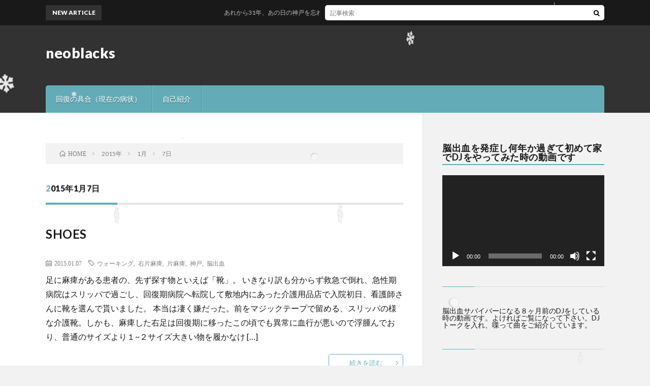

--- FILE ---
content_type: text/html; charset=UTF-8
request_url: http://neoblacks7.blush.jp/2015/01/07/
body_size: 17994
content:
<!DOCTYPE html>
<html lang="ja" prefix="og: http://ogp.me/ns#">
<head prefix="og: http://ogp.me/ns# fb: http://ogp.me/ns/fb# article: http://ogp.me/ns/article#">
<meta charset="UTF-8">
<title>2015年1月7日│neoblacks</title>
<meta name='robots' content='max-image-preview:large' />
<link rel='dns-prefetch' href='//secure.gravatar.com' />
<link rel='dns-prefetch' href='//widget.mixcloud.com' />
<link rel='dns-prefetch' href='//stats.wp.com' />
<link rel='dns-prefetch' href='//v0.wordpress.com' />
<link rel='preconnect' href='//i0.wp.com' />
<style id='wp-img-auto-sizes-contain-inline-css' type='text/css'>
img:is([sizes=auto i],[sizes^="auto," i]){contain-intrinsic-size:3000px 1500px}
/*# sourceURL=wp-img-auto-sizes-contain-inline-css */
</style>
<style id='wp-block-library-inline-css' type='text/css'>
:root{--wp-block-synced-color:#7a00df;--wp-block-synced-color--rgb:122,0,223;--wp-bound-block-color:var(--wp-block-synced-color);--wp-editor-canvas-background:#ddd;--wp-admin-theme-color:#007cba;--wp-admin-theme-color--rgb:0,124,186;--wp-admin-theme-color-darker-10:#006ba1;--wp-admin-theme-color-darker-10--rgb:0,107,160.5;--wp-admin-theme-color-darker-20:#005a87;--wp-admin-theme-color-darker-20--rgb:0,90,135;--wp-admin-border-width-focus:2px}@media (min-resolution:192dpi){:root{--wp-admin-border-width-focus:1.5px}}.wp-element-button{cursor:pointer}:root .has-very-light-gray-background-color{background-color:#eee}:root .has-very-dark-gray-background-color{background-color:#313131}:root .has-very-light-gray-color{color:#eee}:root .has-very-dark-gray-color{color:#313131}:root .has-vivid-green-cyan-to-vivid-cyan-blue-gradient-background{background:linear-gradient(135deg,#00d084,#0693e3)}:root .has-purple-crush-gradient-background{background:linear-gradient(135deg,#34e2e4,#4721fb 50%,#ab1dfe)}:root .has-hazy-dawn-gradient-background{background:linear-gradient(135deg,#faaca8,#dad0ec)}:root .has-subdued-olive-gradient-background{background:linear-gradient(135deg,#fafae1,#67a671)}:root .has-atomic-cream-gradient-background{background:linear-gradient(135deg,#fdd79a,#004a59)}:root .has-nightshade-gradient-background{background:linear-gradient(135deg,#330968,#31cdcf)}:root .has-midnight-gradient-background{background:linear-gradient(135deg,#020381,#2874fc)}:root{--wp--preset--font-size--normal:16px;--wp--preset--font-size--huge:42px}.has-regular-font-size{font-size:1em}.has-larger-font-size{font-size:2.625em}.has-normal-font-size{font-size:var(--wp--preset--font-size--normal)}.has-huge-font-size{font-size:var(--wp--preset--font-size--huge)}.has-text-align-center{text-align:center}.has-text-align-left{text-align:left}.has-text-align-right{text-align:right}.has-fit-text{white-space:nowrap!important}#end-resizable-editor-section{display:none}.aligncenter{clear:both}.items-justified-left{justify-content:flex-start}.items-justified-center{justify-content:center}.items-justified-right{justify-content:flex-end}.items-justified-space-between{justify-content:space-between}.screen-reader-text{border:0;clip-path:inset(50%);height:1px;margin:-1px;overflow:hidden;padding:0;position:absolute;width:1px;word-wrap:normal!important}.screen-reader-text:focus{background-color:#ddd;clip-path:none;color:#444;display:block;font-size:1em;height:auto;left:5px;line-height:normal;padding:15px 23px 14px;text-decoration:none;top:5px;width:auto;z-index:100000}html :where(.has-border-color){border-style:solid}html :where([style*=border-top-color]){border-top-style:solid}html :where([style*=border-right-color]){border-right-style:solid}html :where([style*=border-bottom-color]){border-bottom-style:solid}html :where([style*=border-left-color]){border-left-style:solid}html :where([style*=border-width]){border-style:solid}html :where([style*=border-top-width]){border-top-style:solid}html :where([style*=border-right-width]){border-right-style:solid}html :where([style*=border-bottom-width]){border-bottom-style:solid}html :where([style*=border-left-width]){border-left-style:solid}html :where(img[class*=wp-image-]){height:auto;max-width:100%}:where(figure){margin:0 0 1em}html :where(.is-position-sticky){--wp-admin--admin-bar--position-offset:var(--wp-admin--admin-bar--height,0px)}@media screen and (max-width:600px){html :where(.is-position-sticky){--wp-admin--admin-bar--position-offset:0px}}

/*# sourceURL=wp-block-library-inline-css */
</style><style id='wp-block-paragraph-inline-css' type='text/css'>
.is-small-text{font-size:.875em}.is-regular-text{font-size:1em}.is-large-text{font-size:2.25em}.is-larger-text{font-size:3em}.has-drop-cap:not(:focus):first-letter{float:left;font-size:8.4em;font-style:normal;font-weight:100;line-height:.68;margin:.05em .1em 0 0;text-transform:uppercase}body.rtl .has-drop-cap:not(:focus):first-letter{float:none;margin-left:.1em}p.has-drop-cap.has-background{overflow:hidden}:root :where(p.has-background){padding:1.25em 2.375em}:where(p.has-text-color:not(.has-link-color)) a{color:inherit}p.has-text-align-left[style*="writing-mode:vertical-lr"],p.has-text-align-right[style*="writing-mode:vertical-rl"]{rotate:180deg}
/*# sourceURL=http://neoblacks7.blush.jp/wp-includes/blocks/paragraph/style.min.css */
</style>
<link rel='stylesheet' id='mediaelement-css' href='http://neoblacks7.blush.jp/wp-includes/js/mediaelement/mediaelementplayer-legacy.min.css?ver=4.2.17' type='text/css' media='all' />
<link rel='stylesheet' id='wp-mediaelement-css' href='http://neoblacks7.blush.jp/wp-includes/js/mediaelement/wp-mediaelement.min.css?ver=6.9' type='text/css' media='all' />
<style id='global-styles-inline-css' type='text/css'>
:root{--wp--preset--aspect-ratio--square: 1;--wp--preset--aspect-ratio--4-3: 4/3;--wp--preset--aspect-ratio--3-4: 3/4;--wp--preset--aspect-ratio--3-2: 3/2;--wp--preset--aspect-ratio--2-3: 2/3;--wp--preset--aspect-ratio--16-9: 16/9;--wp--preset--aspect-ratio--9-16: 9/16;--wp--preset--color--black: #000000;--wp--preset--color--cyan-bluish-gray: #abb8c3;--wp--preset--color--white: #ffffff;--wp--preset--color--pale-pink: #f78da7;--wp--preset--color--vivid-red: #cf2e2e;--wp--preset--color--luminous-vivid-orange: #ff6900;--wp--preset--color--luminous-vivid-amber: #fcb900;--wp--preset--color--light-green-cyan: #7bdcb5;--wp--preset--color--vivid-green-cyan: #00d084;--wp--preset--color--pale-cyan-blue: #8ed1fc;--wp--preset--color--vivid-cyan-blue: #0693e3;--wp--preset--color--vivid-purple: #9b51e0;--wp--preset--gradient--vivid-cyan-blue-to-vivid-purple: linear-gradient(135deg,rgb(6,147,227) 0%,rgb(155,81,224) 100%);--wp--preset--gradient--light-green-cyan-to-vivid-green-cyan: linear-gradient(135deg,rgb(122,220,180) 0%,rgb(0,208,130) 100%);--wp--preset--gradient--luminous-vivid-amber-to-luminous-vivid-orange: linear-gradient(135deg,rgb(252,185,0) 0%,rgb(255,105,0) 100%);--wp--preset--gradient--luminous-vivid-orange-to-vivid-red: linear-gradient(135deg,rgb(255,105,0) 0%,rgb(207,46,46) 100%);--wp--preset--gradient--very-light-gray-to-cyan-bluish-gray: linear-gradient(135deg,rgb(238,238,238) 0%,rgb(169,184,195) 100%);--wp--preset--gradient--cool-to-warm-spectrum: linear-gradient(135deg,rgb(74,234,220) 0%,rgb(151,120,209) 20%,rgb(207,42,186) 40%,rgb(238,44,130) 60%,rgb(251,105,98) 80%,rgb(254,248,76) 100%);--wp--preset--gradient--blush-light-purple: linear-gradient(135deg,rgb(255,206,236) 0%,rgb(152,150,240) 100%);--wp--preset--gradient--blush-bordeaux: linear-gradient(135deg,rgb(254,205,165) 0%,rgb(254,45,45) 50%,rgb(107,0,62) 100%);--wp--preset--gradient--luminous-dusk: linear-gradient(135deg,rgb(255,203,112) 0%,rgb(199,81,192) 50%,rgb(65,88,208) 100%);--wp--preset--gradient--pale-ocean: linear-gradient(135deg,rgb(255,245,203) 0%,rgb(182,227,212) 50%,rgb(51,167,181) 100%);--wp--preset--gradient--electric-grass: linear-gradient(135deg,rgb(202,248,128) 0%,rgb(113,206,126) 100%);--wp--preset--gradient--midnight: linear-gradient(135deg,rgb(2,3,129) 0%,rgb(40,116,252) 100%);--wp--preset--font-size--small: 13px;--wp--preset--font-size--medium: 20px;--wp--preset--font-size--large: 36px;--wp--preset--font-size--x-large: 42px;--wp--preset--spacing--20: 0.44rem;--wp--preset--spacing--30: 0.67rem;--wp--preset--spacing--40: 1rem;--wp--preset--spacing--50: 1.5rem;--wp--preset--spacing--60: 2.25rem;--wp--preset--spacing--70: 3.38rem;--wp--preset--spacing--80: 5.06rem;--wp--preset--shadow--natural: 6px 6px 9px rgba(0, 0, 0, 0.2);--wp--preset--shadow--deep: 12px 12px 50px rgba(0, 0, 0, 0.4);--wp--preset--shadow--sharp: 6px 6px 0px rgba(0, 0, 0, 0.2);--wp--preset--shadow--outlined: 6px 6px 0px -3px rgb(255, 255, 255), 6px 6px rgb(0, 0, 0);--wp--preset--shadow--crisp: 6px 6px 0px rgb(0, 0, 0);}:where(.is-layout-flex){gap: 0.5em;}:where(.is-layout-grid){gap: 0.5em;}body .is-layout-flex{display: flex;}.is-layout-flex{flex-wrap: wrap;align-items: center;}.is-layout-flex > :is(*, div){margin: 0;}body .is-layout-grid{display: grid;}.is-layout-grid > :is(*, div){margin: 0;}:where(.wp-block-columns.is-layout-flex){gap: 2em;}:where(.wp-block-columns.is-layout-grid){gap: 2em;}:where(.wp-block-post-template.is-layout-flex){gap: 1.25em;}:where(.wp-block-post-template.is-layout-grid){gap: 1.25em;}.has-black-color{color: var(--wp--preset--color--black) !important;}.has-cyan-bluish-gray-color{color: var(--wp--preset--color--cyan-bluish-gray) !important;}.has-white-color{color: var(--wp--preset--color--white) !important;}.has-pale-pink-color{color: var(--wp--preset--color--pale-pink) !important;}.has-vivid-red-color{color: var(--wp--preset--color--vivid-red) !important;}.has-luminous-vivid-orange-color{color: var(--wp--preset--color--luminous-vivid-orange) !important;}.has-luminous-vivid-amber-color{color: var(--wp--preset--color--luminous-vivid-amber) !important;}.has-light-green-cyan-color{color: var(--wp--preset--color--light-green-cyan) !important;}.has-vivid-green-cyan-color{color: var(--wp--preset--color--vivid-green-cyan) !important;}.has-pale-cyan-blue-color{color: var(--wp--preset--color--pale-cyan-blue) !important;}.has-vivid-cyan-blue-color{color: var(--wp--preset--color--vivid-cyan-blue) !important;}.has-vivid-purple-color{color: var(--wp--preset--color--vivid-purple) !important;}.has-black-background-color{background-color: var(--wp--preset--color--black) !important;}.has-cyan-bluish-gray-background-color{background-color: var(--wp--preset--color--cyan-bluish-gray) !important;}.has-white-background-color{background-color: var(--wp--preset--color--white) !important;}.has-pale-pink-background-color{background-color: var(--wp--preset--color--pale-pink) !important;}.has-vivid-red-background-color{background-color: var(--wp--preset--color--vivid-red) !important;}.has-luminous-vivid-orange-background-color{background-color: var(--wp--preset--color--luminous-vivid-orange) !important;}.has-luminous-vivid-amber-background-color{background-color: var(--wp--preset--color--luminous-vivid-amber) !important;}.has-light-green-cyan-background-color{background-color: var(--wp--preset--color--light-green-cyan) !important;}.has-vivid-green-cyan-background-color{background-color: var(--wp--preset--color--vivid-green-cyan) !important;}.has-pale-cyan-blue-background-color{background-color: var(--wp--preset--color--pale-cyan-blue) !important;}.has-vivid-cyan-blue-background-color{background-color: var(--wp--preset--color--vivid-cyan-blue) !important;}.has-vivid-purple-background-color{background-color: var(--wp--preset--color--vivid-purple) !important;}.has-black-border-color{border-color: var(--wp--preset--color--black) !important;}.has-cyan-bluish-gray-border-color{border-color: var(--wp--preset--color--cyan-bluish-gray) !important;}.has-white-border-color{border-color: var(--wp--preset--color--white) !important;}.has-pale-pink-border-color{border-color: var(--wp--preset--color--pale-pink) !important;}.has-vivid-red-border-color{border-color: var(--wp--preset--color--vivid-red) !important;}.has-luminous-vivid-orange-border-color{border-color: var(--wp--preset--color--luminous-vivid-orange) !important;}.has-luminous-vivid-amber-border-color{border-color: var(--wp--preset--color--luminous-vivid-amber) !important;}.has-light-green-cyan-border-color{border-color: var(--wp--preset--color--light-green-cyan) !important;}.has-vivid-green-cyan-border-color{border-color: var(--wp--preset--color--vivid-green-cyan) !important;}.has-pale-cyan-blue-border-color{border-color: var(--wp--preset--color--pale-cyan-blue) !important;}.has-vivid-cyan-blue-border-color{border-color: var(--wp--preset--color--vivid-cyan-blue) !important;}.has-vivid-purple-border-color{border-color: var(--wp--preset--color--vivid-purple) !important;}.has-vivid-cyan-blue-to-vivid-purple-gradient-background{background: var(--wp--preset--gradient--vivid-cyan-blue-to-vivid-purple) !important;}.has-light-green-cyan-to-vivid-green-cyan-gradient-background{background: var(--wp--preset--gradient--light-green-cyan-to-vivid-green-cyan) !important;}.has-luminous-vivid-amber-to-luminous-vivid-orange-gradient-background{background: var(--wp--preset--gradient--luminous-vivid-amber-to-luminous-vivid-orange) !important;}.has-luminous-vivid-orange-to-vivid-red-gradient-background{background: var(--wp--preset--gradient--luminous-vivid-orange-to-vivid-red) !important;}.has-very-light-gray-to-cyan-bluish-gray-gradient-background{background: var(--wp--preset--gradient--very-light-gray-to-cyan-bluish-gray) !important;}.has-cool-to-warm-spectrum-gradient-background{background: var(--wp--preset--gradient--cool-to-warm-spectrum) !important;}.has-blush-light-purple-gradient-background{background: var(--wp--preset--gradient--blush-light-purple) !important;}.has-blush-bordeaux-gradient-background{background: var(--wp--preset--gradient--blush-bordeaux) !important;}.has-luminous-dusk-gradient-background{background: var(--wp--preset--gradient--luminous-dusk) !important;}.has-pale-ocean-gradient-background{background: var(--wp--preset--gradient--pale-ocean) !important;}.has-electric-grass-gradient-background{background: var(--wp--preset--gradient--electric-grass) !important;}.has-midnight-gradient-background{background: var(--wp--preset--gradient--midnight) !important;}.has-small-font-size{font-size: var(--wp--preset--font-size--small) !important;}.has-medium-font-size{font-size: var(--wp--preset--font-size--medium) !important;}.has-large-font-size{font-size: var(--wp--preset--font-size--large) !important;}.has-x-large-font-size{font-size: var(--wp--preset--font-size--x-large) !important;}
/*# sourceURL=global-styles-inline-css */
</style>

<style id='classic-theme-styles-inline-css' type='text/css'>
/*! This file is auto-generated */
.wp-block-button__link{color:#fff;background-color:#32373c;border-radius:9999px;box-shadow:none;text-decoration:none;padding:calc(.667em + 2px) calc(1.333em + 2px);font-size:1.125em}.wp-block-file__button{background:#32373c;color:#fff;text-decoration:none}
/*# sourceURL=/wp-includes/css/classic-themes.min.css */
</style>
<link rel='stylesheet' id='wp-components-css' href='http://neoblacks7.blush.jp/wp-includes/css/dist/components/style.min.css?ver=6.9' type='text/css' media='all' />
<link rel='stylesheet' id='wp-preferences-css' href='http://neoblacks7.blush.jp/wp-includes/css/dist/preferences/style.min.css?ver=6.9' type='text/css' media='all' />
<link rel='stylesheet' id='wp-block-editor-css' href='http://neoblacks7.blush.jp/wp-includes/css/dist/block-editor/style.min.css?ver=6.9' type='text/css' media='all' />
<link rel='stylesheet' id='wp-reusable-blocks-css' href='http://neoblacks7.blush.jp/wp-includes/css/dist/reusable-blocks/style.min.css?ver=6.9' type='text/css' media='all' />
<link rel='stylesheet' id='wp-patterns-css' href='http://neoblacks7.blush.jp/wp-includes/css/dist/patterns/style.min.css?ver=6.9' type='text/css' media='all' />
<link rel='stylesheet' id='wp-editor-css' href='http://neoblacks7.blush.jp/wp-includes/css/dist/editor/style.min.css?ver=6.9' type='text/css' media='all' />
<link rel='stylesheet' id='block-robo-gallery-style-css-css' href='http://neoblacks7.blush.jp/wp-content/plugins/robo-gallery/includes/extensions/block/dist/blocks.style.build.css?ver=5.1.2' type='text/css' media='all' />
<link rel='stylesheet' id='slb_core-css' href='http://neoblacks7.blush.jp/wp-content/plugins/simple-lightbox/client/css/app.css?ver=2.9.4' type='text/css' media='all' />
<link rel='stylesheet' id='custom-style-css' href='http://neoblacks7.blush.jp/wp-content/plugins/list-mixcloud/playlist.css?ver=6.9' type='text/css' media='all' />
<script type="text/javascript" src="http://neoblacks7.blush.jp/wp-includes/js/jquery/jquery.min.js?ver=3.7.1" id="jquery-core-js"></script>
<script type="text/javascript" src="http://neoblacks7.blush.jp/wp-includes/js/jquery/jquery-migrate.min.js?ver=3.4.1" id="jquery-migrate-js"></script>
<script type="text/javascript" src="//widget.mixcloud.com/media/js/widgetApi.js?ver=6.9" id="mixcloud_script-js"></script>
<script type="text/javascript" src="http://neoblacks7.blush.jp/wp-content/plugins/list-mixcloud/playlist.js?ver=6.9" id="custom-script-js"></script>
<link rel="https://api.w.org/" href="http://neoblacks7.blush.jp/wp-json/" />	<style>img#wpstats{display:none}</style>
		<link rel="stylesheet" href="http://neoblacks7.blush.jp/wp-content/themes/lionblog/style.css">
<link rel="stylesheet" href="http://neoblacks7.blush.jp/wp-content/themes/lionblog-child/style.css">
<link rel="stylesheet" href="http://neoblacks7.blush.jp/wp-content/themes/lionblog/css/icon.css">
<link rel="stylesheet" href="https://fonts.googleapis.com/css?family=Lato:400,700,900">
<meta http-equiv="X-UA-Compatible" content="IE=edge">
<meta name="viewport" content="width=device-width, initial-scale=1, shrink-to-fit=no">
<link rel="dns-prefetch" href="//www.google.com">
<link rel="dns-prefetch" href="//www.google-analytics.com">
<link rel="dns-prefetch" href="//fonts.googleapis.com">
<link rel="dns-prefetch" href="//fonts.gstatic.com">
<link rel="dns-prefetch" href="//pagead2.googlesyndication.com">
<link rel="dns-prefetch" href="//googleads.g.doubleclick.net">
<link rel="dns-prefetch" href="//www.gstatic.com">
<style>
</style>

<!-- Jetpack Open Graph Tags -->
<meta property="og:type" content="website" />
<meta property="og:title" content="2015年1月7日│neoblacks" />
<meta property="og:site_name" content="neoblacks" />
<meta property="og:image" content="https://s0.wp.com/i/blank.jpg" />
<meta property="og:image:width" content="200" />
<meta property="og:image:height" content="200" />
<meta property="og:image:alt" content="" />
<meta property="og:locale" content="ja_JP" />

<!-- End Jetpack Open Graph Tags -->
<meta property="og:site_name" content="neoblacks" />
<meta property="og:type" content="article" />
<meta property="og:title" content="2015年1月7日│neoblacks" />
<meta property="og:description" content="" />
<meta property="og:url" content="http://neoblacks7.blush.jp/2026/01/21/" />
<meta property="og:image" content="http://neoblacks7.blush.jp/wp-content/themes/lionblog/img/img_no.gif" />
<meta name="twitter:card" content="summary" />



<link rel='stylesheet' id='jetpack-swiper-library-css' href='http://neoblacks7.blush.jp/wp-content/plugins/jetpack/_inc/blocks/swiper.css?ver=15.4' type='text/css' media='all' />
<link rel='stylesheet' id='jetpack-carousel-css' href='http://neoblacks7.blush.jp/wp-content/plugins/jetpack/modules/carousel/jetpack-carousel.css?ver=15.4' type='text/css' media='all' />
<link rel='stylesheet' id='gravatar-profile-widget-css' href='http://neoblacks7.blush.jp/wp-content/plugins/jetpack/modules/widgets/gravatar-profile.css?ver=20120711' type='text/css' media='all' />
<link rel='stylesheet' id='gravatar-card-services-css' href='https://secure.gravatar.com/css/services.css?ver=202604' type='text/css' media='all' />
<link rel='stylesheet' id='tiled-gallery-css' href='http://neoblacks7.blush.jp/wp-content/plugins/jetpack/modules/tiled-gallery/tiled-gallery/tiled-gallery.css?ver=2023-08-21' type='text/css' media='all' />
</head>
<body class="t-dark">

    
  <!--l-header-->
  <header class="l-header">
    
    <!--l-hMain-->
    <div class="l-hMain">
      <div class="container">
      
        <div class="siteTitle siteTitle-noneAd">
	              <p class="siteTitle__big u-txtShdw"><a class="siteTitle__link" href="http://neoblacks7.blush.jp">neoblacks</a></p>          <p class="siteTitle__small"></p>	            </div>
      

	          
      
        <nav class="globalNavi">
        <input class="globalNavi__toggle" id="globalNavi__toggle" type="checkbox" value="none">
        <label class="globalNavi__switch" for="globalNavi__toggle"></label>
	    	      <ul class="globalNavi__list u-txtShdw">
		    <li class="page_item page-item-8468"><a href="http://neoblacks7.blush.jp/page-8468/">回復の具合（現在の病状）</a></li>
<li class="page_item page-item-2"><a href="http://neoblacks7.blush.jp/sample-page/">自己紹介</a></li>

          </ul>
	            </nav>
       
      </div>
    </div>
    <!-- /l-hMain -->
    
    
    <!-- l-hExtra -->
		    <div class="l-hExtra">
      <div class="container">
        
        <div class="marquee">
          <div class="marquee__title">NEW ARTICLE</div>
          <div class="marquee__item">
		  		              <a class="marquee__link" href="http://neoblacks7.blush.jp/2026/01/17/post-12544/">あれから31年、あの日の神戸を忘れない</a>
		  		            </div>
        </div>

        <div class="socialSearch">
                        <div class="searchBox">
        <form class="searchBox__form" method="get" target="_top" action="http://neoblacks7.blush.jp/" >
          <input class="searchBox__input" type="text" maxlength="50" name="s" placeholder="記事検索"><button class="searchBox__submit icon-search" type="submit" value="search"> </button>
        </form>
      </div>                
	                    </div>
     
      </div>
    </div>
        <!-- /l-hExtra -->
    
  </header>
  <!--/l-header-->
  
    
  <!-- l-wrapper -->
  <div class="l-wrapper ">
	
    <!-- l-main -->
    <main class="l-main">
	
	  <div class="breadcrumb" ><div class="container" ><ul class="breadcrumb__list"><li class="breadcrumb__item" itemscope itemtype="http://data-vocabulary.org/Breadcrumb"><a href="http://neoblacks7.blush.jp/" itemprop="url"><span class="icon-home" itemprop="title">HOME</span></a></li><li class="breadcrumb__item" itemscope itemtype="http://data-vocabulary.org/Breadcrumb"><a href="http://neoblacks7.blush.jp/2015/" itemprop="url"><span itemprop="title">2015年</span></a></li><li class="breadcrumb__item" itemscope itemtype="http://data-vocabulary.org/Breadcrumb"><a href="http://neoblacks7.blush.jp/2015/01/" itemprop="url"><span itemprop="title">1月</span></a></li><li class="breadcrumb__item">7日</li></ul></div></div> 
      <header class="archiveTitle">
        <h1 class="heading heading-first">2015年1月7日</h1>
		      </header>
      
      
	          <div class="archive">
	    	                  <article class="archiveList">
      
        <h2 class="heading heading-archive">
          <a href="http://neoblacks7.blush.jp/2015/01/07/shoes-2/">SHOES</a>
        </h2>
        
		          <div class="eyecatch">
                                      <span class="eyecatch__cat u-txtShdw"><a href="http://neoblacks7.blush.jp/category/%e3%83%aa%e3%83%8f%e3%83%93%e3%83%aa/" rel="category tag">リハビリ</a> <a href="http://neoblacks7.blush.jp/category/%e6%97%a5%e8%a8%98/" rel="category tag">日記</a> <a href="http://neoblacks7.blush.jp/category/%e8%a3%85%e5%85%b7/" rel="category tag">装具</a></span>
                        <a href="http://neoblacks7.blush.jp/2015/01/07/shoes-2/"></a>
          </div>
                
                <ul class="dateList">
                      <li class="dateList__item icon-calendar">2015.01.07</li>
                                          <li class="dateList__item icon-tag"><a href="http://neoblacks7.blush.jp/tag/%e3%82%a6%e3%82%a9%e3%83%bc%e3%82%ad%e3%83%b3%e3%82%b0/" rel="tag">ウォーキング</a>, <a href="http://neoblacks7.blush.jp/tag/%e5%8f%b3%e7%89%87%e9%ba%bb%e7%97%ba/" rel="tag">右片麻痺</a>, <a href="http://neoblacks7.blush.jp/tag/%e7%89%87%e9%ba%bb%e7%97%ba/" rel="tag">片麻痺</a>, <a href="http://neoblacks7.blush.jp/tag/%e7%a5%9e%e6%88%b8/" rel="tag">神戸</a>, <a href="http://neoblacks7.blush.jp/tag/%e8%84%b3%e5%87%ba%e8%a1%80/" rel="tag">脳出血</a></li>
                  </ul>
                
        <p class="archiveList__text">
		  足に麻痺がある患者の、先ず探す物といえば「靴」。 いきなり訳も分からず救急で倒れ、急性期病院はスリッパで過ごし、回復期病院へ転院して敷地内にあった介護用品店で入院初日、看護師さんに靴を選んで貰いました。 本当は凄く嫌だった。前をマジックテープで留める、スリッパの様な介護靴。しかも、麻痺した右足は回復期に移ったこの頃でも異常に血行が悪いので浮腫んでおり、普通のサイズより１~２サイズ大きい物を履かなけ [&hellip;]        </p>
        
        <div class="btn btn-right">
          <a class="btn__link" href="http://neoblacks7.blush.jp/2015/01/07/shoes-2/">続きを読む</a>
        </div>
      
      </article>
      
      
       
		  		  		        </div>
	  	  
	        
    </main>
    <!-- /l-main -->
    
	    <!-- l-sidebar -->
          <div class="l-sidebar">
	  
	          <aside class="widget"><h2 class="heading heading-widget">脳出血を発症し何年か過ぎて初めて家でDJをやってみた時の動画です</h2><div style="width:100%;" class="wp-video"><video class="wp-video-shortcode" id="video-4156-1" preload="metadata" controls="controls"><source type="video/youtube" src="https://youtu.be/rz4Vzix74d4?_=1" /><a href="https://youtu.be/rz4Vzix74d4">https://youtu.be/rz4Vzix74d4</a></video></div></aside><aside class="widget">
<p>脳出血サバイバーになる８ヶ月前のDJをしている時の動画です。よければご覧になって下さい。DJトークを入れ、喋って曲をご紹介しています。</p>
</aside><aside class="widget"><h2 class="heading heading-widget">DJ イワシ.A.K.A. OSD 2011.10.22 @KOBE KITEN-その２</h2><div style="width:100%;" class="wp-video"><video class="wp-video-shortcode" id="video-4156-2" preload="metadata" controls="controls"><source type="video/youtube" src="https://youtu.be/6WTkh5daPY0?_=2" /><a href="https://youtu.be/6WTkh5daPY0">https://youtu.be/6WTkh5daPY0</a></video></div></aside><aside class="widget"><h2 class="heading heading-widget">DJ イワシ A.K.A. OSD 2011.10.22 @KOBE KITENその1</h2><div style="width:100%;" class="wp-video"><video class="wp-video-shortcode" id="video-4156-3" preload="metadata" controls="controls"><source type="video/youtube" src="https://youtu.be/9ReU4NbToIs?_=3" /><a href="https://youtu.be/9ReU4NbToIs">https://youtu.be/9ReU4NbToIs</a></video></div></aside><aside class="widget">			<img
				src="https://2.gravatar.com/avatar/0cad6a4a84566840594bfe336a137985?s=320"
				srcset="https://2.gravatar.com/avatar/0cad6a4a84566840594bfe336a137985?s=320 1x, https://2.gravatar.com/avatar/0cad6a4a84566840594bfe336a137985?s=480 1.5x, https://2.gravatar.com/avatar/0cad6a4a84566840594bfe336a137985?s=640 2x, https://2.gravatar.com/avatar/0cad6a4a84566840594bfe336a137985?s=960 3x, https://2.gravatar.com/avatar/0cad6a4a84566840594bfe336a137985?s=1280 4x"
				class="grofile-thumbnail no-grav"
				alt="DJ IWASHI（OSD）｜片麻痺のDJ／元マハラジャDJ／神戸出身"
				loading="lazy" />
			<div class="grofile-meta">
				<h4><a href="https://gravatar.com/neoblacks1">DJ IWASHI（OSD）｜片麻痺のDJ／元マハラジャDJ／神戸出身</a></h4>
				<p>1964年 神戸・三宮生まれ。
1980〜90年代、バブル期の伝説的ディスコ「MAHARAJA（マハラジャ）」でDJとして活動し、
当時の神戸のナイトシーンを支えた一人。

2012年、脳出血により右半身に重度の障害（障害者手帳1級）。
車椅子生活を経て、現在は片麻痺の身体で再びDJ活動を再開。

音楽が人生をつなぎとめ、人と街をつなぐ力になると信じ、
三宮プラッツなど神戸の街で“片麻痺のDJ”として活動中。

CAD・WEB制作・IT業務にも携わり、
障害を抱えながらも地域の中で社会復帰を果たす。

Mixcloud・SoundCloudにてオリジナルMixを公開。
趣味はカメラと創作活動。

街と人と心をつなぐDJ。
それが、今のDJ IWASHIです。</p>
			</div>

			
			<p><a href="https://gravatar.com/neoblacks1" class="grofile-full-link">
				プロフィールを表示 &rarr;			</a></p>

			</aside><aside class="widget"><div class="tiled-gallery type-rectangular tiled-gallery-unresized" data-original-width="1100" data-carousel-extra='{&quot;blog_id&quot;:1,&quot;permalink&quot;:&quot;http:\/\/neoblacks7.blush.jp\/2015\/01\/07\/shoes-2\/&quot;,&quot;likes_blog_id&quot;:147543450}' itemscope itemtype="http://schema.org/ImageGallery" > <div class="gallery-row" style="width: 1100px; height: 496px;" data-original-width="1100" data-original-height="496" > <div class="gallery-group images-1" style="width: 661px; height: 496px;" data-original-width="661" data-original-height="496" > <div class="tiled-gallery-item tiled-gallery-item-large" itemprop="associatedMedia" itemscope itemtype="http://schema.org/ImageObject"> <a href="http://neoblacks7.blush.jp/11088_440750049332981_1258012444_n/" border="0" itemprop="url"> <meta itemprop="width" content="657"> <meta itemprop="height" content="492"> <img class="" data-attachment-id="7887" data-orig-file="http://neoblacks7.blush.jp/wp-content/uploads/2018/06/11088_440750049332981_1258012444_n.jpg" data-orig-size="960,719" data-comments-opened="" data-image-meta="{&quot;aperture&quot;:&quot;0&quot;,&quot;credit&quot;:&quot;&quot;,&quot;camera&quot;:&quot;&quot;,&quot;caption&quot;:&quot;&quot;,&quot;created_timestamp&quot;:&quot;0&quot;,&quot;copyright&quot;:&quot;&quot;,&quot;focal_length&quot;:&quot;0&quot;,&quot;iso&quot;:&quot;0&quot;,&quot;shutter_speed&quot;:&quot;0&quot;,&quot;title&quot;:&quot;&quot;,&quot;orientation&quot;:&quot;0&quot;}" data-image-title="11088_440750049332981_1258012444_n" data-image-description="" data-medium-file="https://i0.wp.com/neoblacks7.blush.jp/wp-content/uploads/2018/06/11088_440750049332981_1258012444_n.jpg?fit=300%2C225" data-large-file="https://i0.wp.com/neoblacks7.blush.jp/wp-content/uploads/2018/06/11088_440750049332981_1258012444_n.jpg?fit=960%2C719" src="https://i0.wp.com/neoblacks7.blush.jp/wp-content/uploads/2018/06/11088_440750049332981_1258012444_n.jpg?w=657&#038;h=492" width="657" height="492" loading="lazy" data-original-width="657" data-original-height="492" itemprop="http://schema.org/image" title="11088_440750049332981_1258012444_n" alt="11088_440750049332981_1258012444_n" style="width: 657px; height: 492px;" /> </a> </div> </div> <!-- close group --> <div class="gallery-group images-2" style="width: 439px; height: 496px;" data-original-width="439" data-original-height="496" > <div class="tiled-gallery-item tiled-gallery-item-large" itemprop="associatedMedia" itemscope itemtype="http://schema.org/ImageObject"> <a href="http://neoblacks7.blush.jp/dsc00648-1/" border="0" itemprop="url"> <meta itemprop="width" content="435"> <meta itemprop="height" content="244"> <img class="" data-attachment-id="7886" data-orig-file="http://neoblacks7.blush.jp/wp-content/uploads/2018/06/dsc00648-1.jpg" data-orig-size="1024,575" data-comments-opened="" data-image-meta="{&quot;aperture&quot;:&quot;0&quot;,&quot;credit&quot;:&quot;&quot;,&quot;camera&quot;:&quot;&quot;,&quot;caption&quot;:&quot;&quot;,&quot;created_timestamp&quot;:&quot;0&quot;,&quot;copyright&quot;:&quot;&quot;,&quot;focal_length&quot;:&quot;0&quot;,&quot;iso&quot;:&quot;0&quot;,&quot;shutter_speed&quot;:&quot;0&quot;,&quot;title&quot;:&quot;&quot;,&quot;orientation&quot;:&quot;0&quot;}" data-image-title="dsc00648-1" data-image-description="" data-medium-file="https://i0.wp.com/neoblacks7.blush.jp/wp-content/uploads/2018/06/dsc00648-1.jpg?fit=300%2C168" data-large-file="https://i0.wp.com/neoblacks7.blush.jp/wp-content/uploads/2018/06/dsc00648-1.jpg?fit=1024%2C575" src="https://i0.wp.com/neoblacks7.blush.jp/wp-content/uploads/2018/06/dsc00648-1.jpg?w=435&#038;h=244" width="435" height="244" loading="lazy" data-original-width="435" data-original-height="244" itemprop="http://schema.org/image" title="dsc00648-1" alt="dsc00648-1" style="width: 435px; height: 244px;" /> </a> </div> <div class="tiled-gallery-item tiled-gallery-item-large" itemprop="associatedMedia" itemscope itemtype="http://schema.org/ImageObject"> <a href="http://neoblacks7.blush.jp/bjpexkxcuaayxyr/" border="0" itemprop="url"> <meta itemprop="width" content="435"> <meta itemprop="height" content="244"> <img class="" data-attachment-id="7885" data-orig-file="http://neoblacks7.blush.jp/wp-content/uploads/2018/06/bjpexkxcuaayxyr.jpg" data-orig-size="599,337" data-comments-opened="" data-image-meta="{&quot;aperture&quot;:&quot;0&quot;,&quot;credit&quot;:&quot;&quot;,&quot;camera&quot;:&quot;&quot;,&quot;caption&quot;:&quot;&quot;,&quot;created_timestamp&quot;:&quot;0&quot;,&quot;copyright&quot;:&quot;&quot;,&quot;focal_length&quot;:&quot;0&quot;,&quot;iso&quot;:&quot;0&quot;,&quot;shutter_speed&quot;:&quot;0&quot;,&quot;title&quot;:&quot;&quot;,&quot;orientation&quot;:&quot;0&quot;}" data-image-title="bjpexkxcuaayxyr" data-image-description="" data-medium-file="https://i0.wp.com/neoblacks7.blush.jp/wp-content/uploads/2018/06/bjpexkxcuaayxyr.jpg?fit=300%2C169" data-large-file="https://i0.wp.com/neoblacks7.blush.jp/wp-content/uploads/2018/06/bjpexkxcuaayxyr.jpg?fit=599%2C337" src="https://i0.wp.com/neoblacks7.blush.jp/wp-content/uploads/2018/06/bjpexkxcuaayxyr.jpg?w=435&#038;h=244" width="435" height="244" loading="lazy" data-original-width="435" data-original-height="244" itemprop="http://schema.org/image" title="bjpexkxcuaayxyr" alt="bjpexkxcuaayxyr" style="width: 435px; height: 244px;" /> </a> </div> </div> <!-- close group --> </div> <!-- close row --> <div class="gallery-row" style="width: 1100px; height: 551px;" data-original-width="1100" data-original-height="551" > <div class="gallery-group images-2" style="width: 366px; height: 551px;" data-original-width="366" data-original-height="551" > <div class="tiled-gallery-item tiled-gallery-item-large" itemprop="associatedMedia" itemscope itemtype="http://schema.org/ImageObject"> <a href="http://neoblacks7.blush.jp/dsc02505/" border="0" itemprop="url"> <meta itemprop="width" content="362"> <meta itemprop="height" content="272"> <img class="" data-attachment-id="7884" data-orig-file="http://neoblacks7.blush.jp/wp-content/uploads/2018/06/dsc02505.jpg" data-orig-size="800,600" data-comments-opened="" data-image-meta="{&quot;aperture&quot;:&quot;0&quot;,&quot;credit&quot;:&quot;&quot;,&quot;camera&quot;:&quot;&quot;,&quot;caption&quot;:&quot;&quot;,&quot;created_timestamp&quot;:&quot;0&quot;,&quot;copyright&quot;:&quot;&quot;,&quot;focal_length&quot;:&quot;0&quot;,&quot;iso&quot;:&quot;0&quot;,&quot;shutter_speed&quot;:&quot;0&quot;,&quot;title&quot;:&quot;&quot;,&quot;orientation&quot;:&quot;0&quot;}" data-image-title="dsc02505" data-image-description="" data-medium-file="https://i0.wp.com/neoblacks7.blush.jp/wp-content/uploads/2018/06/dsc02505.jpg?fit=300%2C225" data-large-file="https://i0.wp.com/neoblacks7.blush.jp/wp-content/uploads/2018/06/dsc02505.jpg?fit=800%2C600" src="https://i0.wp.com/neoblacks7.blush.jp/wp-content/uploads/2018/06/dsc02505.jpg?w=362&#038;h=272" width="362" height="272" loading="lazy" data-original-width="362" data-original-height="272" itemprop="http://schema.org/image" title="dsc02505" alt="dsc02505" style="width: 362px; height: 272px;" /> </a> </div> <div class="tiled-gallery-item tiled-gallery-item-large" itemprop="associatedMedia" itemscope itemtype="http://schema.org/ImageObject"> <a href="http://neoblacks7.blush.jp/dsc01623/" border="0" itemprop="url"> <meta itemprop="width" content="362"> <meta itemprop="height" content="271"> <img class="" data-attachment-id="7883" data-orig-file="http://neoblacks7.blush.jp/wp-content/uploads/2018/06/dsc01623.jpg" data-orig-size="800,600" data-comments-opened="" data-image-meta="{&quot;aperture&quot;:&quot;0&quot;,&quot;credit&quot;:&quot;&quot;,&quot;camera&quot;:&quot;&quot;,&quot;caption&quot;:&quot;&quot;,&quot;created_timestamp&quot;:&quot;0&quot;,&quot;copyright&quot;:&quot;&quot;,&quot;focal_length&quot;:&quot;0&quot;,&quot;iso&quot;:&quot;0&quot;,&quot;shutter_speed&quot;:&quot;0&quot;,&quot;title&quot;:&quot;&quot;,&quot;orientation&quot;:&quot;0&quot;}" data-image-title="dsc01623" data-image-description="" data-medium-file="https://i0.wp.com/neoblacks7.blush.jp/wp-content/uploads/2018/06/dsc01623.jpg?fit=300%2C225" data-large-file="https://i0.wp.com/neoblacks7.blush.jp/wp-content/uploads/2018/06/dsc01623.jpg?fit=800%2C600" src="https://i0.wp.com/neoblacks7.blush.jp/wp-content/uploads/2018/06/dsc01623.jpg?w=362&#038;h=271" width="362" height="271" loading="lazy" data-original-width="362" data-original-height="271" itemprop="http://schema.org/image" title="dsc01623" alt="dsc01623" style="width: 362px; height: 271px;" /> </a> </div> </div> <!-- close group --> <div class="gallery-group images-1" style="width: 734px; height: 551px;" data-original-width="734" data-original-height="551" > <div class="tiled-gallery-item tiled-gallery-item-large" itemprop="associatedMedia" itemscope itemtype="http://schema.org/ImageObject"> <a href="http://neoblacks7.blush.jp/dsc01997/" border="0" itemprop="url"> <meta itemprop="width" content="730"> <meta itemprop="height" content="547"> <img class="" data-attachment-id="7882" data-orig-file="http://neoblacks7.blush.jp/wp-content/uploads/2018/06/dsc01997.jpg" data-orig-size="800,600" data-comments-opened="" data-image-meta="{&quot;aperture&quot;:&quot;0&quot;,&quot;credit&quot;:&quot;&quot;,&quot;camera&quot;:&quot;&quot;,&quot;caption&quot;:&quot;&quot;,&quot;created_timestamp&quot;:&quot;0&quot;,&quot;copyright&quot;:&quot;&quot;,&quot;focal_length&quot;:&quot;0&quot;,&quot;iso&quot;:&quot;0&quot;,&quot;shutter_speed&quot;:&quot;0&quot;,&quot;title&quot;:&quot;&quot;,&quot;orientation&quot;:&quot;0&quot;}" data-image-title="dsc01997" data-image-description="" data-medium-file="https://i0.wp.com/neoblacks7.blush.jp/wp-content/uploads/2018/06/dsc01997.jpg?fit=300%2C225" data-large-file="https://i0.wp.com/neoblacks7.blush.jp/wp-content/uploads/2018/06/dsc01997.jpg?fit=800%2C600" src="https://i0.wp.com/neoblacks7.blush.jp/wp-content/uploads/2018/06/dsc01997.jpg?w=730&#038;h=547" width="730" height="547" loading="lazy" data-original-width="730" data-original-height="547" itemprop="http://schema.org/image" title="dsc01997" alt="dsc01997" style="width: 730px; height: 547px;" /> </a> </div> </div> <!-- close group --> </div> <!-- close row --> <div class="gallery-row" style="width: 1100px; height: 275px;" data-original-width="1100" data-original-height="275" > <div class="gallery-group images-1" style="width: 370px; height: 275px;" data-original-width="370" data-original-height="275" > <div class="tiled-gallery-item tiled-gallery-item-large" itemprop="associatedMedia" itemscope itemtype="http://schema.org/ImageObject"> <a href="http://neoblacks7.blush.jp/dsc01940/" border="0" itemprop="url"> <meta itemprop="width" content="366"> <meta itemprop="height" content="271"> <img class="" data-attachment-id="7881" data-orig-file="http://neoblacks7.blush.jp/wp-content/uploads/2018/06/dsc01940.jpg" data-orig-size="800,591" data-comments-opened="" data-image-meta="{&quot;aperture&quot;:&quot;0&quot;,&quot;credit&quot;:&quot;&quot;,&quot;camera&quot;:&quot;&quot;,&quot;caption&quot;:&quot;&quot;,&quot;created_timestamp&quot;:&quot;0&quot;,&quot;copyright&quot;:&quot;&quot;,&quot;focal_length&quot;:&quot;0&quot;,&quot;iso&quot;:&quot;0&quot;,&quot;shutter_speed&quot;:&quot;0&quot;,&quot;title&quot;:&quot;&quot;,&quot;orientation&quot;:&quot;0&quot;}" data-image-title="dsc01940" data-image-description="" data-medium-file="https://i0.wp.com/neoblacks7.blush.jp/wp-content/uploads/2018/06/dsc01940.jpg?fit=300%2C222" data-large-file="https://i0.wp.com/neoblacks7.blush.jp/wp-content/uploads/2018/06/dsc01940.jpg?fit=800%2C591" src="https://i0.wp.com/neoblacks7.blush.jp/wp-content/uploads/2018/06/dsc01940.jpg?w=366&#038;h=271" width="366" height="271" loading="lazy" data-original-width="366" data-original-height="271" itemprop="http://schema.org/image" title="dsc01940" alt="dsc01940" style="width: 366px; height: 271px;" /> </a> </div> </div> <!-- close group --> <div class="gallery-group images-1" style="width: 365px; height: 275px;" data-original-width="365" data-original-height="275" > <div class="tiled-gallery-item tiled-gallery-item-large" itemprop="associatedMedia" itemscope itemtype="http://schema.org/ImageObject"> <a href="http://neoblacks7.blush.jp/dsc02938-1-2/" border="0" itemprop="url"> <meta itemprop="width" content="361"> <meta itemprop="height" content="271"> <img class="" data-attachment-id="7880" data-orig-file="http://neoblacks7.blush.jp/wp-content/uploads/2018/06/dsc02938-1.jpg" data-orig-size="800,600" data-comments-opened="" data-image-meta="{&quot;aperture&quot;:&quot;0&quot;,&quot;credit&quot;:&quot;&quot;,&quot;camera&quot;:&quot;&quot;,&quot;caption&quot;:&quot;&quot;,&quot;created_timestamp&quot;:&quot;0&quot;,&quot;copyright&quot;:&quot;&quot;,&quot;focal_length&quot;:&quot;0&quot;,&quot;iso&quot;:&quot;0&quot;,&quot;shutter_speed&quot;:&quot;0&quot;,&quot;title&quot;:&quot;&quot;,&quot;orientation&quot;:&quot;0&quot;}" data-image-title="dsc02938-1" data-image-description="" data-medium-file="https://i0.wp.com/neoblacks7.blush.jp/wp-content/uploads/2018/06/dsc02938-1.jpg?fit=300%2C225" data-large-file="https://i0.wp.com/neoblacks7.blush.jp/wp-content/uploads/2018/06/dsc02938-1.jpg?fit=800%2C600" src="https://i0.wp.com/neoblacks7.blush.jp/wp-content/uploads/2018/06/dsc02938-1.jpg?w=361&#038;h=271" width="361" height="271" loading="lazy" data-original-width="361" data-original-height="271" itemprop="http://schema.org/image" title="dsc02938-1" alt="dsc02938-1" style="width: 361px; height: 271px;" /> </a> </div> </div> <!-- close group --> <div class="gallery-group images-1" style="width: 365px; height: 275px;" data-original-width="365" data-original-height="275" > <div class="tiled-gallery-item tiled-gallery-item-large" itemprop="associatedMedia" itemscope itemtype="http://schema.org/ImageObject"> <a href="http://neoblacks7.blush.jp/dsc02902-1/" border="0" itemprop="url"> <meta itemprop="width" content="361"> <meta itemprop="height" content="271"> <img class="" data-attachment-id="7879" data-orig-file="http://neoblacks7.blush.jp/wp-content/uploads/2018/06/dsc02902-1.jpg" data-orig-size="800,600" data-comments-opened="" data-image-meta="{&quot;aperture&quot;:&quot;0&quot;,&quot;credit&quot;:&quot;&quot;,&quot;camera&quot;:&quot;&quot;,&quot;caption&quot;:&quot;&quot;,&quot;created_timestamp&quot;:&quot;0&quot;,&quot;copyright&quot;:&quot;&quot;,&quot;focal_length&quot;:&quot;0&quot;,&quot;iso&quot;:&quot;0&quot;,&quot;shutter_speed&quot;:&quot;0&quot;,&quot;title&quot;:&quot;&quot;,&quot;orientation&quot;:&quot;0&quot;}" data-image-title="dsc02902-1" data-image-description="" data-medium-file="https://i0.wp.com/neoblacks7.blush.jp/wp-content/uploads/2018/06/dsc02902-1.jpg?fit=300%2C225" data-large-file="https://i0.wp.com/neoblacks7.blush.jp/wp-content/uploads/2018/06/dsc02902-1.jpg?fit=800%2C600" src="https://i0.wp.com/neoblacks7.blush.jp/wp-content/uploads/2018/06/dsc02902-1.jpg?w=361&#038;h=271" width="361" height="271" loading="lazy" data-original-width="361" data-original-height="271" itemprop="http://schema.org/image" title="dsc02902-1" alt="dsc02902-1" style="width: 361px; height: 271px;" /> </a> </div> </div> <!-- close group --> </div> <!-- close row --> </div></aside><aside class="widget"><div id="calendar_wrap" class="calendar_wrap"><table id="wp-calendar" class="wp-calendar-table">
	<caption>2015年1月</caption>
	<thead>
	<tr>
		<th scope="col" aria-label="月曜日">月</th>
		<th scope="col" aria-label="火曜日">火</th>
		<th scope="col" aria-label="水曜日">水</th>
		<th scope="col" aria-label="木曜日">木</th>
		<th scope="col" aria-label="金曜日">金</th>
		<th scope="col" aria-label="土曜日">土</th>
		<th scope="col" aria-label="日曜日">日</th>
	</tr>
	</thead>
	<tbody>
	<tr>
		<td colspan="3" class="pad">&nbsp;</td><td><a href="http://neoblacks7.blush.jp/2015/01/01/" aria-label="2015年1月1日 に投稿を公開">1</a></td><td>2</td><td><a href="http://neoblacks7.blush.jp/2015/01/03/" aria-label="2015年1月3日 に投稿を公開">3</a></td><td><a href="http://neoblacks7.blush.jp/2015/01/04/" aria-label="2015年1月4日 に投稿を公開">4</a></td>
	</tr>
	<tr>
		<td>5</td><td>6</td><td><a href="http://neoblacks7.blush.jp/2015/01/07/" aria-label="2015年1月7日 に投稿を公開">7</a></td><td><a href="http://neoblacks7.blush.jp/2015/01/08/" aria-label="2015年1月8日 に投稿を公開">8</a></td><td><a href="http://neoblacks7.blush.jp/2015/01/09/" aria-label="2015年1月9日 に投稿を公開">9</a></td><td>10</td><td><a href="http://neoblacks7.blush.jp/2015/01/11/" aria-label="2015年1月11日 に投稿を公開">11</a></td>
	</tr>
	<tr>
		<td><a href="http://neoblacks7.blush.jp/2015/01/12/" aria-label="2015年1月12日 に投稿を公開">12</a></td><td>13</td><td><a href="http://neoblacks7.blush.jp/2015/01/14/" aria-label="2015年1月14日 に投稿を公開">14</a></td><td><a href="http://neoblacks7.blush.jp/2015/01/15/" aria-label="2015年1月15日 に投稿を公開">15</a></td><td><a href="http://neoblacks7.blush.jp/2015/01/16/" aria-label="2015年1月16日 に投稿を公開">16</a></td><td><a href="http://neoblacks7.blush.jp/2015/01/17/" aria-label="2015年1月17日 に投稿を公開">17</a></td><td>18</td>
	</tr>
	<tr>
		<td>19</td><td>20</td><td>21</td><td>22</td><td>23</td><td>24</td><td><a href="http://neoblacks7.blush.jp/2015/01/25/" aria-label="2015年1月25日 に投稿を公開">25</a></td>
	</tr>
	<tr>
		<td>26</td><td>27</td><td><a href="http://neoblacks7.blush.jp/2015/01/28/" aria-label="2015年1月28日 に投稿を公開">28</a></td><td>29</td><td>30</td><td>31</td>
		<td class="pad" colspan="1">&nbsp;</td>
	</tr>
	</tbody>
	</table><nav aria-label="前と次の月" class="wp-calendar-nav">
		<span class="wp-calendar-nav-prev"><a href="http://neoblacks7.blush.jp/2014/12/">&laquo; 12月</a></span>
		<span class="pad">&nbsp;</span>
		<span class="wp-calendar-nav-next"><a href="http://neoblacks7.blush.jp/2015/02/">2月 &raquo;</a></span>
	</nav></div></aside><aside class="widget"><h2 class="heading heading-widget">最近の投稿</h2>            <ol class="imgListWidget">
                              
              <li class="imgListWidget__item">
                                  <a class="imgListWidget__borderBox" href="http://neoblacks7.blush.jp/2026/01/17/post-12544/" title="あれから31年、あの日の神戸を忘れない"><span>
                                      <img width="150" height="150" src="https://i0.wp.com/neoblacks7.blush.jp/wp-content/uploads/2026/01/6HPGOIBPZNKK5KDQIH6AUDZULA.jpg?resize=150%2C150?v=1768638048" class="attachment-thumbnail size-thumbnail wp-post-image" alt="" decoding="async" loading="lazy" data-attachment-id="12546" data-permalink="http://neoblacks7.blush.jp/2026/01/17/post-12544/attachment-0-3/" data-orig-file="https://i0.wp.com/neoblacks7.blush.jp/wp-content/uploads/2026/01/6HPGOIBPZNKK5KDQIH6AUDZULA.jpg?fit=1280%2C833?v=1768638048" data-orig-size="1280,833" data-comments-opened="0" data-image-meta="{&quot;aperture&quot;:&quot;0&quot;,&quot;credit&quot;:&quot;\u0093y\u0088\u00e4\u0081@\u0094\u00c9\u008dF&quot;,&quot;camera&quot;:&quot;&quot;,&quot;caption&quot;:&quot;\u008a\u0088\u008e\u00ca\u0081@\u008d\u00e3\u0090_\u0091\u00e5\u0090k\u008d\u00d0\u0082R\u0082O\u0094N\u0081@\u0082R\u0082O\u0094N\u0082\u00a2\u0082\u00dc\u0082\u00de\u0082\u00a9\u0082\u00b5\u0081F\r\n\r\n\u0082\u00aa\u0082\u00ea\u0082\u00ab\u0082\u00cc\u0095\u00a2\u0082\u00ed\u0082\u00ea\u0096\u00b3\u008ec\u0082\u00c8\u008ep\u0082\u00c9\u0082\u00c8\u0082\u00c1\u0082\u00bd\u008d\u00e3\u008b}\u0093d\u008e\u00d4\u0082\u00cc\u008eO\u008b{\u0089w\u0081B\u0089w\u0083r\u0083\u008b\u0082\u00aa\u0093|\u0089\u00f3\u0082\u00b5\u0081A\u0089w\u0082\u00f0\u008fo\u0094\u00ad\u0082\u00b5\u0082\u00bd\u0093d\u008e\u00d4\u0082\u00aa\u0092E\u0090\u00fc\u0082\u00b5\u0082\u00bd\u0082\u00aa\u008f\u00e6\u008bq\u0082\u00cd\u008f\u00ad\u0082\u00c8\u0082\u00ad\u0094\u00ed\u008aQ\u0082\u00cd\u008d\u00c5\u008f\u00ac\u008c\u00c0\u0082\u00c9\u0090H\u0082\u00a2\u008e~\u0082\u00df\u0082\u00e7\u0082\u00ea\u0082\u00bd\u0081B\u0090_\u008c\u00cb\u0082\u00f0\u0091\u0096\u0082\u00e9\u0093S\u0093\u00b9\u0082\u00cc\u0094\u00ed\u008aQ\u0082\u00f0\u0090r\u0091\u00e5\u0082\u00be\u0082\u00c1\u0082\u00bd\u0081B\u0091\u00e5\u008d\u00e3\u0082\u00a9\u0082\u00e7\u0090_\u008c\u00cb\u0082\u00f0\u008c\u008b\u0082\u00d4\u008d\u00e3\u008b}\u0081A\u008d\u00e3\u0090_\u0081A\u0082i\u0082q\u0082\u00b7\u0082\u00d7\u0082\u00c4\u0082\u00aa\u0090\u00bc\u008b{\u0082\u00c8\u0082\u00c7\u0090\u00dc\u0082\u00e8\u0095\u00d4\u0082\u00b5\u0089^\u0093]\u0082\u00c6\u0082\u00c8\u0082\u00e8\u0081A\u0091\u00e3\u0091\u00d6\u0083o\u0083X\u0082\u00aa\u0089^\u008ds\u0082\u00b3\u0082\u00ea\u0082\u00bd\u0081B\u0091S\u0097\u00cd\u0082\u00f0\u008b\u0093\u0082\u00b0\u0082\u00bd\u0095\u009c\u008b\u008c\u008d\u00ec\u008b\u00c6\u0082\u00aa\u0091\u00b1\u0082\u00ab\u0082i\u0082q\u0082\u00aa\u0082S\u008c\u008e\u0082P\u0093\u00fa\u0081A\u008d\u00e3\u008b}\u0082\u00cd\u0082U\u008c\u008e?\u0093\u00fa\u0081A\u008d\u00e3\u0090_\u0082\u00cd?\u0093\u00fa\u0082\u00c9\u0091S\u0090\u00fc\u0082\u00aa\u008aJ\u0092\u00ca\u0082\u00b5\u0081A\u0088\u00da\u0093\u00ae\u0082\u00cc\u0091\u00ab\u0082\u00f0\u008e\u00e6\u0082\u00e8\u0096\u00df\u0082\u00b5\u0082\u00bd?\u0095\u00bd\u0090\u00ac\u0082V\u0094N\u0082P\u008c\u008e?\u0093\u00fa\u0081A\u0090_\u008c\u00cb\u008es\u0092\u0086\u0089\u009b\u008b\u00e6&quot;,&quot;created_timestamp&quot;:&quot;1728528143&quot;,&quot;copyright&quot;:&quot;&quot;,&quot;focal_length&quot;:&quot;0&quot;,&quot;iso&quot;:&quot;0&quot;,&quot;shutter_speed&quot;:&quot;0&quot;,&quot;title&quot;:&quot;\u008a\u0088\u008e\u00ca\u0081@\u008d\u00e3\u0090_\u0091\u00e5\u0090k\u008d\u00d0\u0082R\u0082O\u0094N\u0081F\u0082R\u0082O\u0094N\u0082\u00a2\u0082\u00dc\u0082\u00de\u0082\u00a9\u0082\u00b5&quot;,&quot;orientation&quot;:&quot;1&quot;}" data-image-title="" data-image-description="" data-image-caption="&lt;p&gt;&lt;/p&gt;
" data-medium-file="https://i0.wp.com/neoblacks7.blush.jp/wp-content/uploads/2026/01/6HPGOIBPZNKK5KDQIH6AUDZULA.jpg?fit=300%2C195?v=1768638048" data-large-file="https://i0.wp.com/neoblacks7.blush.jp/wp-content/uploads/2026/01/6HPGOIBPZNKK5KDQIH6AUDZULA.jpg?fit=1024%2C666?v=1768638048" />                                    </span></a>
                                <h3 class="imgListWidget__title">
                  <a href="http://neoblacks7.blush.jp/2026/01/17/post-12544/">あれから31年、あの日の神戸を忘れない</a>
                  <span class="post-date">2026.01.17</span>                </h3>
              </li>
                              
              <li class="imgListWidget__item">
                                  <a class="imgListWidget__borderBox" href="http://neoblacks7.blush.jp/2026/01/11/post-12537/" title="柳原神社のえべっさんで残り福参拝｜関西独特の十日えびす文化を訪ねて"><span>
                                      <img width="150" height="150" src="https://i0.wp.com/neoblacks7.blush.jp/wp-content/uploads/2026/01/ebisu-03.jpg?resize=150%2C150?v=1768131031" class="attachment-thumbnail size-thumbnail wp-post-image" alt="" decoding="async" loading="lazy" data-attachment-id="12541" data-permalink="http://neoblacks7.blush.jp/2026/01/11/post-12537/ebisu-03/" data-orig-file="https://i0.wp.com/neoblacks7.blush.jp/wp-content/uploads/2026/01/ebisu-03.jpg?fit=730%2C483?v=1768131031" data-orig-size="730,483" data-comments-opened="0" data-image-meta="{&quot;aperture&quot;:&quot;0&quot;,&quot;credit&quot;:&quot;&quot;,&quot;camera&quot;:&quot;&quot;,&quot;caption&quot;:&quot;&quot;,&quot;created_timestamp&quot;:&quot;0&quot;,&quot;copyright&quot;:&quot;&quot;,&quot;focal_length&quot;:&quot;0&quot;,&quot;iso&quot;:&quot;0&quot;,&quot;shutter_speed&quot;:&quot;0&quot;,&quot;title&quot;:&quot;&quot;,&quot;orientation&quot;:&quot;0&quot;}" data-image-title="ebisu-03" data-image-description="" data-image-caption="" data-medium-file="https://i0.wp.com/neoblacks7.blush.jp/wp-content/uploads/2026/01/ebisu-03.jpg?fit=300%2C198?v=1768131031" data-large-file="https://i0.wp.com/neoblacks7.blush.jp/wp-content/uploads/2026/01/ebisu-03.jpg?fit=730%2C483?v=1768131031" />                                    </span></a>
                                <h3 class="imgListWidget__title">
                  <a href="http://neoblacks7.blush.jp/2026/01/11/post-12537/">柳原神社のえべっさんで残り福参拝｜関西独特の十日えびす文化を訪ねて</a>
                  <span class="post-date">2026.01.11</span>                </h3>
              </li>
                              
              <li class="imgListWidget__item">
                                  <a class="imgListWidget__borderBox" href="http://neoblacks7.blush.jp/2026/01/10/post-12530/" title="三宮プラッツ ストリートDJセッション"><span>
                                      <img width="150" height="150" src="https://i0.wp.com/neoblacks7.blush.jp/wp-content/uploads/2026/01/9C782E7D-FFEF-4121-A995-1783F021FB95.png?resize=150%2C150?v=1768047090" class="attachment-thumbnail size-thumbnail wp-post-image" alt="" decoding="async" loading="lazy" data-attachment-id="12531" data-permalink="http://neoblacks7.blush.jp/2026/01/10/post-12530/9c782e7d-ffef-4121-a995-1783f021fb95/" data-orig-file="https://i0.wp.com/neoblacks7.blush.jp/wp-content/uploads/2026/01/9C782E7D-FFEF-4121-A995-1783F021FB95.png?fit=960%2C960?v=1768047090" data-orig-size="960,960" data-comments-opened="0" data-image-meta="{&quot;aperture&quot;:&quot;0&quot;,&quot;credit&quot;:&quot;&quot;,&quot;camera&quot;:&quot;&quot;,&quot;caption&quot;:&quot;&quot;,&quot;created_timestamp&quot;:&quot;0&quot;,&quot;copyright&quot;:&quot;&quot;,&quot;focal_length&quot;:&quot;0&quot;,&quot;iso&quot;:&quot;0&quot;,&quot;shutter_speed&quot;:&quot;0&quot;,&quot;title&quot;:&quot;&quot;,&quot;orientation&quot;:&quot;0&quot;}" data-image-title="9C782E7D-FFEF-4121-A995-1783F021FB95" data-image-description="" data-image-caption="" data-medium-file="https://i0.wp.com/neoblacks7.blush.jp/wp-content/uploads/2026/01/9C782E7D-FFEF-4121-A995-1783F021FB95.png?fit=300%2C300?v=1768047090" data-large-file="https://i0.wp.com/neoblacks7.blush.jp/wp-content/uploads/2026/01/9C782E7D-FFEF-4121-A995-1783F021FB95.png?fit=960%2C960?v=1768047090" />                                    </span></a>
                                <h3 class="imgListWidget__title">
                  <a href="http://neoblacks7.blush.jp/2026/01/10/post-12530/">三宮プラッツ ストリートDJセッション</a>
                  <span class="post-date">2026.01.10</span>                </h3>
              </li>
                              
              <li class="imgListWidget__item">
                                  <a class="imgListWidget__borderBox" href="http://neoblacks7.blush.jp/2025/12/28/post-12515/" title="心の中にしまう"><span>
                                      <img width="150" height="150" src="https://i0.wp.com/neoblacks7.blush.jp/wp-content/uploads/2025/12/IMG_2859.jpg?resize=150%2C150?v=1766926200" class="attachment-thumbnail size-thumbnail wp-post-image" alt="" decoding="async" loading="lazy" data-attachment-id="12516" data-permalink="http://neoblacks7.blush.jp/2025/12/28/post-12515/img_2859/" data-orig-file="https://i0.wp.com/neoblacks7.blush.jp/wp-content/uploads/2025/12/IMG_2859.jpg?fit=1280%2C960?v=1766926200" data-orig-size="1280,960" data-comments-opened="0" data-image-meta="{&quot;aperture&quot;:&quot;1.5&quot;,&quot;credit&quot;:&quot;&quot;,&quot;camera&quot;:&quot;iPhone 13 Pro&quot;,&quot;caption&quot;:&quot;&quot;,&quot;created_timestamp&quot;:&quot;1766878791&quot;,&quot;copyright&quot;:&quot;&quot;,&quot;focal_length&quot;:&quot;5.7&quot;,&quot;iso&quot;:&quot;64&quot;,&quot;shutter_speed&quot;:&quot;0.0099009900990099&quot;,&quot;title&quot;:&quot;&quot;,&quot;orientation&quot;:&quot;1&quot;}" data-image-title="IMG_2859" data-image-description="" data-image-caption="" data-medium-file="https://i0.wp.com/neoblacks7.blush.jp/wp-content/uploads/2025/12/IMG_2859.jpg?fit=300%2C225?v=1766926200" data-large-file="https://i0.wp.com/neoblacks7.blush.jp/wp-content/uploads/2025/12/IMG_2859.jpg?fit=1024%2C768?v=1766926200" />                                    </span></a>
                                <h3 class="imgListWidget__title">
                  <a href="http://neoblacks7.blush.jp/2025/12/28/post-12515/">心の中にしまう</a>
                  <span class="post-date">2025.12.28</span>                </h3>
              </li>
                              
              <li class="imgListWidget__item">
                                  <a class="imgListWidget__borderBox" href="http://neoblacks7.blush.jp/2025/12/27/post-12504/" title="12月25日、思いがけない「おめでとう」が届いた夜"><span>
                                      <img width="150" height="150" src="https://i0.wp.com/neoblacks7.blush.jp/wp-content/uploads/2025/12/G9BK0rLb0AIEWo7.jpeg?resize=150%2C150?v=1766757824" class="attachment-thumbnail size-thumbnail wp-post-image" alt="" decoding="async" loading="lazy" data-attachment-id="12505" data-permalink="http://neoblacks7.blush.jp/2025/12/27/post-12504/g9bk0rlb0aiewo7/" data-orig-file="https://i0.wp.com/neoblacks7.blush.jp/wp-content/uploads/2025/12/G9BK0rLb0AIEWo7.jpeg?fit=1170%2C879?v=1766757824" data-orig-size="1170,879" data-comments-opened="0" data-image-meta="{&quot;aperture&quot;:&quot;0&quot;,&quot;credit&quot;:&quot;&quot;,&quot;camera&quot;:&quot;&quot;,&quot;caption&quot;:&quot;&quot;,&quot;created_timestamp&quot;:&quot;0&quot;,&quot;copyright&quot;:&quot;&quot;,&quot;focal_length&quot;:&quot;0&quot;,&quot;iso&quot;:&quot;0&quot;,&quot;shutter_speed&quot;:&quot;0&quot;,&quot;title&quot;:&quot;&quot;,&quot;orientation&quot;:&quot;0&quot;}" data-image-title="G9BK0rLb0AIEWo7" data-image-description="" data-image-caption="" data-medium-file="https://i0.wp.com/neoblacks7.blush.jp/wp-content/uploads/2025/12/G9BK0rLb0AIEWo7.jpeg?fit=300%2C225?v=1766757824" data-large-file="https://i0.wp.com/neoblacks7.blush.jp/wp-content/uploads/2025/12/G9BK0rLb0AIEWo7.jpeg?fit=1024%2C769?v=1766757824" />                                    </span></a>
                                <h3 class="imgListWidget__title">
                  <a href="http://neoblacks7.blush.jp/2025/12/27/post-12504/">12月25日、思いがけない「おめでとう」が届いた夜</a>
                  <span class="post-date">2025.12.27</span>                </h3>
              </li>
                          </ol>
            </aside><aside class="widget"><h2 class="heading heading-widget">アーカイブ</h2>
			<ul>
					<li><a href='http://neoblacks7.blush.jp/2026/01/'>2026年1月</a></li>
	<li><a href='http://neoblacks7.blush.jp/2025/12/'>2025年12月</a></li>
	<li><a href='http://neoblacks7.blush.jp/2025/11/'>2025年11月</a></li>
	<li><a href='http://neoblacks7.blush.jp/2025/10/'>2025年10月</a></li>
	<li><a href='http://neoblacks7.blush.jp/2025/09/'>2025年9月</a></li>
	<li><a href='http://neoblacks7.blush.jp/2025/06/'>2025年6月</a></li>
	<li><a href='http://neoblacks7.blush.jp/2025/04/'>2025年4月</a></li>
	<li><a href='http://neoblacks7.blush.jp/2025/02/'>2025年2月</a></li>
	<li><a href='http://neoblacks7.blush.jp/2025/01/'>2025年1月</a></li>
	<li><a href='http://neoblacks7.blush.jp/2024/12/'>2024年12月</a></li>
	<li><a href='http://neoblacks7.blush.jp/2024/11/'>2024年11月</a></li>
	<li><a href='http://neoblacks7.blush.jp/2024/10/'>2024年10月</a></li>
	<li><a href='http://neoblacks7.blush.jp/2024/06/'>2024年6月</a></li>
	<li><a href='http://neoblacks7.blush.jp/2024/04/'>2024年4月</a></li>
	<li><a href='http://neoblacks7.blush.jp/2024/02/'>2024年2月</a></li>
	<li><a href='http://neoblacks7.blush.jp/2024/01/'>2024年1月</a></li>
	<li><a href='http://neoblacks7.blush.jp/2023/12/'>2023年12月</a></li>
	<li><a href='http://neoblacks7.blush.jp/2023/10/'>2023年10月</a></li>
	<li><a href='http://neoblacks7.blush.jp/2023/08/'>2023年8月</a></li>
	<li><a href='http://neoblacks7.blush.jp/2023/07/'>2023年7月</a></li>
	<li><a href='http://neoblacks7.blush.jp/2023/06/'>2023年6月</a></li>
	<li><a href='http://neoblacks7.blush.jp/2023/05/'>2023年5月</a></li>
	<li><a href='http://neoblacks7.blush.jp/2023/03/'>2023年3月</a></li>
	<li><a href='http://neoblacks7.blush.jp/2023/02/'>2023年2月</a></li>
	<li><a href='http://neoblacks7.blush.jp/2023/01/'>2023年1月</a></li>
	<li><a href='http://neoblacks7.blush.jp/2022/12/'>2022年12月</a></li>
	<li><a href='http://neoblacks7.blush.jp/2022/11/'>2022年11月</a></li>
	<li><a href='http://neoblacks7.blush.jp/2022/10/'>2022年10月</a></li>
	<li><a href='http://neoblacks7.blush.jp/2022/07/'>2022年7月</a></li>
	<li><a href='http://neoblacks7.blush.jp/2022/06/'>2022年6月</a></li>
	<li><a href='http://neoblacks7.blush.jp/2022/05/'>2022年5月</a></li>
	<li><a href='http://neoblacks7.blush.jp/2022/04/'>2022年4月</a></li>
	<li><a href='http://neoblacks7.blush.jp/2022/03/'>2022年3月</a></li>
	<li><a href='http://neoblacks7.blush.jp/2022/02/'>2022年2月</a></li>
	<li><a href='http://neoblacks7.blush.jp/2022/01/'>2022年1月</a></li>
	<li><a href='http://neoblacks7.blush.jp/2021/12/'>2021年12月</a></li>
	<li><a href='http://neoblacks7.blush.jp/2021/11/'>2021年11月</a></li>
	<li><a href='http://neoblacks7.blush.jp/2021/10/'>2021年10月</a></li>
	<li><a href='http://neoblacks7.blush.jp/2021/09/'>2021年9月</a></li>
	<li><a href='http://neoblacks7.blush.jp/2021/07/'>2021年7月</a></li>
	<li><a href='http://neoblacks7.blush.jp/2021/06/'>2021年6月</a></li>
	<li><a href='http://neoblacks7.blush.jp/2021/05/'>2021年5月</a></li>
	<li><a href='http://neoblacks7.blush.jp/2021/04/'>2021年4月</a></li>
	<li><a href='http://neoblacks7.blush.jp/2021/03/'>2021年3月</a></li>
	<li><a href='http://neoblacks7.blush.jp/2021/02/'>2021年2月</a></li>
	<li><a href='http://neoblacks7.blush.jp/2021/01/'>2021年1月</a></li>
	<li><a href='http://neoblacks7.blush.jp/2020/12/'>2020年12月</a></li>
	<li><a href='http://neoblacks7.blush.jp/2020/11/'>2020年11月</a></li>
	<li><a href='http://neoblacks7.blush.jp/2020/10/'>2020年10月</a></li>
	<li><a href='http://neoblacks7.blush.jp/2020/08/'>2020年8月</a></li>
	<li><a href='http://neoblacks7.blush.jp/2020/07/'>2020年7月</a></li>
	<li><a href='http://neoblacks7.blush.jp/2020/05/'>2020年5月</a></li>
	<li><a href='http://neoblacks7.blush.jp/2020/04/'>2020年4月</a></li>
	<li><a href='http://neoblacks7.blush.jp/2019/08/'>2019年8月</a></li>
	<li><a href='http://neoblacks7.blush.jp/2019/07/'>2019年7月</a></li>
	<li><a href='http://neoblacks7.blush.jp/2019/06/'>2019年6月</a></li>
	<li><a href='http://neoblacks7.blush.jp/2019/05/'>2019年5月</a></li>
	<li><a href='http://neoblacks7.blush.jp/2019/04/'>2019年4月</a></li>
	<li><a href='http://neoblacks7.blush.jp/2019/03/'>2019年3月</a></li>
	<li><a href='http://neoblacks7.blush.jp/2019/02/'>2019年2月</a></li>
	<li><a href='http://neoblacks7.blush.jp/2018/12/'>2018年12月</a></li>
	<li><a href='http://neoblacks7.blush.jp/2018/11/'>2018年11月</a></li>
	<li><a href='http://neoblacks7.blush.jp/2018/10/'>2018年10月</a></li>
	<li><a href='http://neoblacks7.blush.jp/2018/09/'>2018年9月</a></li>
	<li><a href='http://neoblacks7.blush.jp/2018/08/'>2018年8月</a></li>
	<li><a href='http://neoblacks7.blush.jp/2018/07/'>2018年7月</a></li>
	<li><a href='http://neoblacks7.blush.jp/2018/06/'>2018年6月</a></li>
	<li><a href='http://neoblacks7.blush.jp/2018/05/'>2018年5月</a></li>
	<li><a href='http://neoblacks7.blush.jp/2018/04/'>2018年4月</a></li>
	<li><a href='http://neoblacks7.blush.jp/2018/03/'>2018年3月</a></li>
	<li><a href='http://neoblacks7.blush.jp/2018/02/'>2018年2月</a></li>
	<li><a href='http://neoblacks7.blush.jp/2018/01/'>2018年1月</a></li>
	<li><a href='http://neoblacks7.blush.jp/2017/12/'>2017年12月</a></li>
	<li><a href='http://neoblacks7.blush.jp/2017/11/'>2017年11月</a></li>
	<li><a href='http://neoblacks7.blush.jp/2017/10/'>2017年10月</a></li>
	<li><a href='http://neoblacks7.blush.jp/2017/09/'>2017年9月</a></li>
	<li><a href='http://neoblacks7.blush.jp/2017/08/'>2017年8月</a></li>
	<li><a href='http://neoblacks7.blush.jp/2017/07/'>2017年7月</a></li>
	<li><a href='http://neoblacks7.blush.jp/2017/06/'>2017年6月</a></li>
	<li><a href='http://neoblacks7.blush.jp/2017/05/'>2017年5月</a></li>
	<li><a href='http://neoblacks7.blush.jp/2017/04/'>2017年4月</a></li>
	<li><a href='http://neoblacks7.blush.jp/2017/03/'>2017年3月</a></li>
	<li><a href='http://neoblacks7.blush.jp/2017/02/'>2017年2月</a></li>
	<li><a href='http://neoblacks7.blush.jp/2017/01/'>2017年1月</a></li>
	<li><a href='http://neoblacks7.blush.jp/2016/12/'>2016年12月</a></li>
	<li><a href='http://neoblacks7.blush.jp/2016/11/'>2016年11月</a></li>
	<li><a href='http://neoblacks7.blush.jp/2016/10/'>2016年10月</a></li>
	<li><a href='http://neoblacks7.blush.jp/2016/09/'>2016年9月</a></li>
	<li><a href='http://neoblacks7.blush.jp/2016/08/'>2016年8月</a></li>
	<li><a href='http://neoblacks7.blush.jp/2016/07/'>2016年7月</a></li>
	<li><a href='http://neoblacks7.blush.jp/2016/06/'>2016年6月</a></li>
	<li><a href='http://neoblacks7.blush.jp/2016/05/'>2016年5月</a></li>
	<li><a href='http://neoblacks7.blush.jp/2016/04/'>2016年4月</a></li>
	<li><a href='http://neoblacks7.blush.jp/2016/03/'>2016年3月</a></li>
	<li><a href='http://neoblacks7.blush.jp/2016/02/'>2016年2月</a></li>
	<li><a href='http://neoblacks7.blush.jp/2016/01/'>2016年1月</a></li>
	<li><a href='http://neoblacks7.blush.jp/2015/12/'>2015年12月</a></li>
	<li><a href='http://neoblacks7.blush.jp/2015/11/'>2015年11月</a></li>
	<li><a href='http://neoblacks7.blush.jp/2015/10/'>2015年10月</a></li>
	<li><a href='http://neoblacks7.blush.jp/2015/09/'>2015年9月</a></li>
	<li><a href='http://neoblacks7.blush.jp/2015/08/'>2015年8月</a></li>
	<li><a href='http://neoblacks7.blush.jp/2015/07/'>2015年7月</a></li>
	<li><a href='http://neoblacks7.blush.jp/2015/06/'>2015年6月</a></li>
	<li><a href='http://neoblacks7.blush.jp/2015/05/'>2015年5月</a></li>
	<li><a href='http://neoblacks7.blush.jp/2015/04/'>2015年4月</a></li>
	<li><a href='http://neoblacks7.blush.jp/2015/03/'>2015年3月</a></li>
	<li><a href='http://neoblacks7.blush.jp/2015/02/'>2015年2月</a></li>
	<li><a href='http://neoblacks7.blush.jp/2015/01/' aria-current="page">2015年1月</a></li>
	<li><a href='http://neoblacks7.blush.jp/2014/12/'>2014年12月</a></li>
	<li><a href='http://neoblacks7.blush.jp/2014/11/'>2014年11月</a></li>
	<li><a href='http://neoblacks7.blush.jp/2014/10/'>2014年10月</a></li>
	<li><a href='http://neoblacks7.blush.jp/2014/09/'>2014年9月</a></li>
	<li><a href='http://neoblacks7.blush.jp/2014/08/'>2014年8月</a></li>
	<li><a href='http://neoblacks7.blush.jp/2014/07/'>2014年7月</a></li>
	<li><a href='http://neoblacks7.blush.jp/2014/06/'>2014年6月</a></li>
	<li><a href='http://neoblacks7.blush.jp/2014/05/'>2014年5月</a></li>
	<li><a href='http://neoblacks7.blush.jp/2014/04/'>2014年4月</a></li>
	<li><a href='http://neoblacks7.blush.jp/2014/03/'>2014年3月</a></li>
	<li><a href='http://neoblacks7.blush.jp/2014/02/'>2014年2月</a></li>
	<li><a href='http://neoblacks7.blush.jp/2014/01/'>2014年1月</a></li>
	<li><a href='http://neoblacks7.blush.jp/2013/12/'>2013年12月</a></li>
	<li><a href='http://neoblacks7.blush.jp/2013/11/'>2013年11月</a></li>
			</ul>

			</aside><aside class="widget"><h2 class="heading heading-widget">カテゴリー</h2>
			<ul>
					<li class="cat-item cat-item-41"><a href="http://neoblacks7.blush.jp/category/dj/">DJ</a>
</li>
	<li class="cat-item cat-item-7"><a href="http://neoblacks7.blush.jp/category/my-item/">My Item</a>
</li>
	<li class="cat-item cat-item-8"><a href="http://neoblacks7.blush.jp/category/sound/">SOUND</a>
</li>
	<li class="cat-item cat-item-40"><a href="http://neoblacks7.blush.jp/category/%e3%83%8f%e3%83%af%e3%82%a4/">ハワイ</a>
</li>
	<li class="cat-item cat-item-2"><a href="http://neoblacks7.blush.jp/category/%e3%83%95%e3%83%ac%e3%83%87%e3%82%a3%e3%83%9e%e3%82%ad%e3%83%a5%e7%94%b7/">フレディマキュ男</a>
</li>
	<li class="cat-item cat-item-3"><a href="http://neoblacks7.blush.jp/category/%e3%83%aa%e3%83%8f%e3%83%93%e3%83%aa/">リハビリ</a>
</li>
	<li class="cat-item cat-item-42"><a href="http://neoblacks7.blush.jp/category/%e5%bb%ba%e7%af%89-%e6%80%9d%e8%80%83%e3%83%a1%e3%83%a2-%e6%96%87%e5%8c%96/">建築 / 思考メモ / 文化</a>
</li>
	<li class="cat-item cat-item-9"><a href="http://neoblacks7.blush.jp/category/%e6%97%a5%e8%a8%98/">日記</a>
</li>
	<li class="cat-item cat-item-1"><a href="http://neoblacks7.blush.jp/category/%e6%9c%aa%e5%88%86%e9%a1%9e/">未分類</a>
</li>
	<li class="cat-item cat-item-10"><a href="http://neoblacks7.blush.jp/category/%e6%9c%ac/">本</a>
</li>
	<li class="cat-item cat-item-4"><a href="http://neoblacks7.blush.jp/category/%e7%8f%be%e5%9c%a8%e3%81%ae%e7%97%85%e7%8a%b6/">現在の病状</a>
</li>
	<li class="cat-item cat-item-5"><a href="http://neoblacks7.blush.jp/category/%e8%a3%85%e5%85%b7/">装具</a>
</li>
	<li class="cat-item cat-item-6"><a href="http://neoblacks7.blush.jp/category/%e8%bb%8a%e3%83%bb%e9%81%8b%e8%bb%a2/">車・運転</a>
</li>
	<li class="cat-item cat-item-43"><a href="http://neoblacks7.blush.jp/category/%e9%9b%91%e8%a8%98/">雑記</a>
</li>
			</ul>

			</aside>	  	  
	      
    </div>

    <!-- /l-sidebar -->
	    
  </div>
  <!-- /l-wrapper -->


  <!--l-footer-->
  <footer class="l-footer">
    <div class="container">
      <div class="pagetop u-txtShdw"><a class="pagetop__link" href="#top">Back to Top</a></div>

              
         
      <nav class="footerNavi">
	  	    <ul class="footerNavi__list u-txtShdw"><li class="page_item page-item-8468"><a href="http://neoblacks7.blush.jp/page-8468/">回復の具合（現在の病状）</a></li>
<li class="page_item page-item-2"><a href="http://neoblacks7.blush.jp/sample-page/">自己紹介</a></li>
</ul>
            </nav>

      <div class="copyright">
              © Copyright 2026 <a class="copyright__link" href="http://neoblacks7.blush.jp">neoblacks</a>.
            
	    <span class="copyright__info">
		  neoblacks by <a class="copyright__link" href="http://fit-jp.com/" target="_blank">FIT-Web Create</a>. Powered by <a class="copyright__link" href="https://wordpress.org/" target="_blank">WordPress</a>.
        </span>
      
      </div>
      

    </div>     
  </footer>
  <!-- /l-footer -->

      <script type="speculationrules">
{"prefetch":[{"source":"document","where":{"and":[{"href_matches":"/*"},{"not":{"href_matches":["/wp-*.php","/wp-admin/*","/wp-content/uploads/*","/wp-content/*","/wp-content/plugins/*","/wp-content/themes/lionblog-child/*","/wp-content/themes/lionblog/*","/*\\?(.+)"]}},{"not":{"selector_matches":"a[rel~=\"nofollow\"]"}},{"not":{"selector_matches":".no-prefetch, .no-prefetch a"}}]},"eagerness":"conservative"}]}
</script>
		<div id="jp-carousel-loading-overlay">
			<div id="jp-carousel-loading-wrapper">
				<span id="jp-carousel-library-loading">&nbsp;</span>
			</div>
		</div>
		<div class="jp-carousel-overlay" style="display: none;">

		<div class="jp-carousel-container">
			<!-- The Carousel Swiper -->
			<div
				class="jp-carousel-wrap swiper jp-carousel-swiper-container jp-carousel-transitions"
				itemscope
				itemtype="https://schema.org/ImageGallery">
				<div class="jp-carousel swiper-wrapper"></div>
				<div class="jp-swiper-button-prev swiper-button-prev">
					<svg width="25" height="24" viewBox="0 0 25 24" fill="none" xmlns="http://www.w3.org/2000/svg">
						<mask id="maskPrev" mask-type="alpha" maskUnits="userSpaceOnUse" x="8" y="6" width="9" height="12">
							<path d="M16.2072 16.59L11.6496 12L16.2072 7.41L14.8041 6L8.8335 12L14.8041 18L16.2072 16.59Z" fill="white"/>
						</mask>
						<g mask="url(#maskPrev)">
							<rect x="0.579102" width="23.8823" height="24" fill="#FFFFFF"/>
						</g>
					</svg>
				</div>
				<div class="jp-swiper-button-next swiper-button-next">
					<svg width="25" height="24" viewBox="0 0 25 24" fill="none" xmlns="http://www.w3.org/2000/svg">
						<mask id="maskNext" mask-type="alpha" maskUnits="userSpaceOnUse" x="8" y="6" width="8" height="12">
							<path d="M8.59814 16.59L13.1557 12L8.59814 7.41L10.0012 6L15.9718 12L10.0012 18L8.59814 16.59Z" fill="white"/>
						</mask>
						<g mask="url(#maskNext)">
							<rect x="0.34375" width="23.8822" height="24" fill="#FFFFFF"/>
						</g>
					</svg>
				</div>
			</div>
			<!-- The main close buton -->
			<div class="jp-carousel-close-hint">
				<svg width="25" height="24" viewBox="0 0 25 24" fill="none" xmlns="http://www.w3.org/2000/svg">
					<mask id="maskClose" mask-type="alpha" maskUnits="userSpaceOnUse" x="5" y="5" width="15" height="14">
						<path d="M19.3166 6.41L17.9135 5L12.3509 10.59L6.78834 5L5.38525 6.41L10.9478 12L5.38525 17.59L6.78834 19L12.3509 13.41L17.9135 19L19.3166 17.59L13.754 12L19.3166 6.41Z" fill="white"/>
					</mask>
					<g mask="url(#maskClose)">
						<rect x="0.409668" width="23.8823" height="24" fill="#FFFFFF"/>
					</g>
				</svg>
			</div>
			<!-- Image info, comments and meta -->
			<div class="jp-carousel-info">
				<div class="jp-carousel-info-footer">
					<div class="jp-carousel-pagination-container">
						<div class="jp-swiper-pagination swiper-pagination"></div>
						<div class="jp-carousel-pagination"></div>
					</div>
					<div class="jp-carousel-photo-title-container">
						<h2 class="jp-carousel-photo-caption"></h2>
					</div>
					<div class="jp-carousel-photo-icons-container">
						<a href="#" class="jp-carousel-icon-btn jp-carousel-icon-info" aria-label="写真のメタデータ表示を切り替え">
							<span class="jp-carousel-icon">
								<svg width="25" height="24" viewBox="0 0 25 24" fill="none" xmlns="http://www.w3.org/2000/svg">
									<mask id="maskInfo" mask-type="alpha" maskUnits="userSpaceOnUse" x="2" y="2" width="21" height="20">
										<path fill-rule="evenodd" clip-rule="evenodd" d="M12.7537 2C7.26076 2 2.80273 6.48 2.80273 12C2.80273 17.52 7.26076 22 12.7537 22C18.2466 22 22.7046 17.52 22.7046 12C22.7046 6.48 18.2466 2 12.7537 2ZM11.7586 7V9H13.7488V7H11.7586ZM11.7586 11V17H13.7488V11H11.7586ZM4.79292 12C4.79292 16.41 8.36531 20 12.7537 20C17.142 20 20.7144 16.41 20.7144 12C20.7144 7.59 17.142 4 12.7537 4C8.36531 4 4.79292 7.59 4.79292 12Z" fill="white"/>
									</mask>
									<g mask="url(#maskInfo)">
										<rect x="0.8125" width="23.8823" height="24" fill="#FFFFFF"/>
									</g>
								</svg>
							</span>
						</a>
												<a href="#" class="jp-carousel-icon-btn jp-carousel-icon-comments" aria-label="写真のコメント表示を切り替え">
							<span class="jp-carousel-icon">
								<svg width="25" height="24" viewBox="0 0 25 24" fill="none" xmlns="http://www.w3.org/2000/svg">
									<mask id="maskComments" mask-type="alpha" maskUnits="userSpaceOnUse" x="2" y="2" width="21" height="20">
										<path fill-rule="evenodd" clip-rule="evenodd" d="M4.3271 2H20.2486C21.3432 2 22.2388 2.9 22.2388 4V16C22.2388 17.1 21.3432 18 20.2486 18H6.31729L2.33691 22V4C2.33691 2.9 3.2325 2 4.3271 2ZM6.31729 16H20.2486V4H4.3271V18L6.31729 16Z" fill="white"/>
									</mask>
									<g mask="url(#maskComments)">
										<rect x="0.34668" width="23.8823" height="24" fill="#FFFFFF"/>
									</g>
								</svg>

								<span class="jp-carousel-has-comments-indicator" aria-label="この画像にはコメントがあります。"></span>
							</span>
						</a>
											</div>
				</div>
				<div class="jp-carousel-info-extra">
					<div class="jp-carousel-info-content-wrapper">
						<div class="jp-carousel-photo-title-container">
							<h2 class="jp-carousel-photo-title"></h2>
						</div>
						<div class="jp-carousel-comments-wrapper">
															<div id="jp-carousel-comments-loading">
									<span>コメントを読み込み中…</span>
								</div>
								<div class="jp-carousel-comments"></div>
								<div id="jp-carousel-comment-form-container">
									<span id="jp-carousel-comment-form-spinner">&nbsp;</span>
									<div id="jp-carousel-comment-post-results"></div>
																														<form id="jp-carousel-comment-form">
												<label for="jp-carousel-comment-form-comment-field" class="screen-reader-text">コメントをどうぞ</label>
												<textarea
													name="comment"
													class="jp-carousel-comment-form-field jp-carousel-comment-form-textarea"
													id="jp-carousel-comment-form-comment-field"
													placeholder="コメントをどうぞ"
												></textarea>
												<div id="jp-carousel-comment-form-submit-and-info-wrapper">
													<div id="jp-carousel-comment-form-commenting-as">
																													<fieldset>
																<label for="jp-carousel-comment-form-email-field">メール (必須)</label>
																<input type="text" name="email" class="jp-carousel-comment-form-field jp-carousel-comment-form-text-field" id="jp-carousel-comment-form-email-field" />
															</fieldset>
															<fieldset>
																<label for="jp-carousel-comment-form-author-field">名前 (必須)</label>
																<input type="text" name="author" class="jp-carousel-comment-form-field jp-carousel-comment-form-text-field" id="jp-carousel-comment-form-author-field" />
															</fieldset>
															<fieldset>
																<label for="jp-carousel-comment-form-url-field">サイト</label>
																<input type="text" name="url" class="jp-carousel-comment-form-field jp-carousel-comment-form-text-field" id="jp-carousel-comment-form-url-field" />
															</fieldset>
																											</div>
													<input
														type="submit"
														name="submit"
														class="jp-carousel-comment-form-button"
														id="jp-carousel-comment-form-button-submit"
														value="コメントを送信" />
												</div>
											</form>
																											</div>
													</div>
						<div class="jp-carousel-image-meta">
							<div class="jp-carousel-title-and-caption">
								<div class="jp-carousel-photo-info">
									<h3 class="jp-carousel-caption" itemprop="caption description"></h3>
								</div>

								<div class="jp-carousel-photo-description"></div>
							</div>
							<ul class="jp-carousel-image-exif" style="display: none;"></ul>
							<a class="jp-carousel-image-download" href="#" target="_blank" style="display: none;">
								<svg width="25" height="24" viewBox="0 0 25 24" fill="none" xmlns="http://www.w3.org/2000/svg">
									<mask id="mask0" mask-type="alpha" maskUnits="userSpaceOnUse" x="3" y="3" width="19" height="18">
										<path fill-rule="evenodd" clip-rule="evenodd" d="M5.84615 5V19H19.7775V12H21.7677V19C21.7677 20.1 20.8721 21 19.7775 21H5.84615C4.74159 21 3.85596 20.1 3.85596 19V5C3.85596 3.9 4.74159 3 5.84615 3H12.8118V5H5.84615ZM14.802 5V3H21.7677V10H19.7775V6.41L9.99569 16.24L8.59261 14.83L18.3744 5H14.802Z" fill="white"/>
									</mask>
									<g mask="url(#mask0)">
										<rect x="0.870605" width="23.8823" height="24" fill="#FFFFFF"/>
									</g>
								</svg>
								<span class="jp-carousel-download-text"></span>
							</a>
							<div class="jp-carousel-image-map" style="display: none;"></div>
						</div>
					</div>
				</div>
			</div>
		</div>

		</div>
		<script type="text/javascript" src="http://neoblacks7.blush.jp/wp-content/plugins/wp-super-snow/src/client-s/js/snow.min.js?ver=151204" id="wp_super_snow-js"></script>
<script type="text/javascript" id="jetpack-stats-js-before">
/* <![CDATA[ */
_stq = window._stq || [];
_stq.push([ "view", {"v":"ext","blog":"147543450","post":"0","tz":"9","srv":"neoblacks7.blush.jp","arch_date":"2015/01/07","arch_results":"1","j":"1:15.4"} ]);
_stq.push([ "clickTrackerInit", "147543450", "0" ]);
//# sourceURL=jetpack-stats-js-before
/* ]]> */
</script>
<script type="text/javascript" src="https://stats.wp.com/e-202604.js" id="jetpack-stats-js" defer="defer" data-wp-strategy="defer"></script>
<script type="text/javascript" id="jetpack-carousel-js-extra">
/* <![CDATA[ */
var jetpackSwiperLibraryPath = {"url":"http://neoblacks7.blush.jp/wp-content/plugins/jetpack/_inc/blocks/swiper.js"};
var jetpackCarouselStrings = {"widths":[370,700,1000,1200,1400,2000],"is_logged_in":"","lang":"ja","ajaxurl":"http://neoblacks7.blush.jp/wp-admin/admin-ajax.php","nonce":"6599b30fea","display_exif":"1","display_comments":"1","single_image_gallery":"1","single_image_gallery_media_file":"","background_color":"black","comment":"\u30b3\u30e1\u30f3\u30c8","post_comment":"\u30b3\u30e1\u30f3\u30c8\u3092\u9001\u4fe1","write_comment":"\u30b3\u30e1\u30f3\u30c8\u3092\u3069\u3046\u305e","loading_comments":"\u30b3\u30e1\u30f3\u30c8\u3092\u8aad\u307f\u8fbc\u307f\u4e2d\u2026","image_label":"\u753b\u50cf\u3092\u30d5\u30eb\u30b9\u30af\u30ea\u30fc\u30f3\u3067\u958b\u304d\u307e\u3059\u3002","download_original":"\u30d5\u30eb\u30b5\u30a4\u30ba\u8868\u793a \u003Cspan class=\"photo-size\"\u003E{0}\u003Cspan class=\"photo-size-times\"\u003E\u00d7\u003C/span\u003E{1}\u003C/span\u003E","no_comment_text":"\u30b3\u30e1\u30f3\u30c8\u306e\u30e1\u30c3\u30bb\u30fc\u30b8\u3092\u3054\u8a18\u5165\u304f\u3060\u3055\u3044\u3002","no_comment_email":"\u30b3\u30e1\u30f3\u30c8\u3059\u308b\u306b\u306f\u30e1\u30fc\u30eb\u30a2\u30c9\u30ec\u30b9\u3092\u3054\u8a18\u5165\u304f\u3060\u3055\u3044\u3002","no_comment_author":"\u30b3\u30e1\u30f3\u30c8\u3059\u308b\u306b\u306f\u304a\u540d\u524d\u3092\u3054\u8a18\u5165\u304f\u3060\u3055\u3044\u3002","comment_post_error":"\u30b3\u30e1\u30f3\u30c8\u6295\u7a3f\u306e\u969b\u306b\u30a8\u30e9\u30fc\u304c\u767a\u751f\u3057\u307e\u3057\u305f\u3002\u5f8c\u307b\u3069\u3082\u3046\u4e00\u5ea6\u304a\u8a66\u3057\u304f\u3060\u3055\u3044\u3002","comment_approved":"\u30b3\u30e1\u30f3\u30c8\u304c\u627f\u8a8d\u3055\u308c\u307e\u3057\u305f\u3002","comment_unapproved":"\u30b3\u30e1\u30f3\u30c8\u306f\u627f\u8a8d\u5f85\u3061\u4e2d\u3067\u3059\u3002","camera":"\u30ab\u30e1\u30e9","aperture":"\u7d5e\u308a","shutter_speed":"\u30b7\u30e3\u30c3\u30bf\u30fc\u30b9\u30d4\u30fc\u30c9","focal_length":"\u7126\u70b9\u8ddd\u96e2","copyright":"\u8457\u4f5c\u6a29\u8868\u793a","comment_registration":"0","require_name_email":"1","login_url":"http://neoblacks7.blush.jp/login_11937?redirect_to=http%3A%2F%2Fneoblacks7.blush.jp%2F2015%2F01%2F07%2Fshoes-2%2F","blog_id":"1","meta_data":["camera","aperture","shutter_speed","focal_length","copyright"]};
//# sourceURL=jetpack-carousel-js-extra
/* ]]> */
</script>
<script type="text/javascript" src="http://neoblacks7.blush.jp/wp-content/plugins/jetpack/_inc/build/carousel/jetpack-carousel.min.js?ver=15.4" id="jetpack-carousel-js"></script>
<script type="text/javascript" id="mediaelement-core-js-before">
/* <![CDATA[ */
var mejsL10n = {"language":"ja","strings":{"mejs.download-file":"\u30d5\u30a1\u30a4\u30eb\u3092\u30c0\u30a6\u30f3\u30ed\u30fc\u30c9","mejs.install-flash":"\u3054\u5229\u7528\u306e\u30d6\u30e9\u30a6\u30b6\u30fc\u306f Flash Player \u304c\u7121\u52b9\u306b\u306a\u3063\u3066\u3044\u308b\u304b\u3001\u30a4\u30f3\u30b9\u30c8\u30fc\u30eb\u3055\u308c\u3066\u3044\u307e\u305b\u3093\u3002Flash Player \u30d7\u30e9\u30b0\u30a4\u30f3\u3092\u6709\u52b9\u306b\u3059\u308b\u304b\u3001\u6700\u65b0\u30d0\u30fc\u30b8\u30e7\u30f3\u3092 https://get.adobe.com/jp/flashplayer/ \u304b\u3089\u30a4\u30f3\u30b9\u30c8\u30fc\u30eb\u3057\u3066\u304f\u3060\u3055\u3044\u3002","mejs.fullscreen":"\u30d5\u30eb\u30b9\u30af\u30ea\u30fc\u30f3","mejs.play":"\u518d\u751f","mejs.pause":"\u505c\u6b62","mejs.time-slider":"\u30bf\u30a4\u30e0\u30b9\u30e9\u30a4\u30c0\u30fc","mejs.time-help-text":"1\u79d2\u9032\u3080\u306b\u306f\u5de6\u53f3\u77e2\u5370\u30ad\u30fc\u3092\u300110\u79d2\u9032\u3080\u306b\u306f\u4e0a\u4e0b\u77e2\u5370\u30ad\u30fc\u3092\u4f7f\u3063\u3066\u304f\u3060\u3055\u3044\u3002","mejs.live-broadcast":"\u751f\u653e\u9001","mejs.volume-help-text":"\u30dc\u30ea\u30e5\u30fc\u30e0\u8abf\u7bc0\u306b\u306f\u4e0a\u4e0b\u77e2\u5370\u30ad\u30fc\u3092\u4f7f\u3063\u3066\u304f\u3060\u3055\u3044\u3002","mejs.unmute":"\u30df\u30e5\u30fc\u30c8\u89e3\u9664","mejs.mute":"\u30df\u30e5\u30fc\u30c8","mejs.volume-slider":"\u30dc\u30ea\u30e5\u30fc\u30e0\u30b9\u30e9\u30a4\u30c0\u30fc","mejs.video-player":"\u52d5\u753b\u30d7\u30ec\u30fc\u30e4\u30fc","mejs.audio-player":"\u97f3\u58f0\u30d7\u30ec\u30fc\u30e4\u30fc","mejs.captions-subtitles":"\u30ad\u30e3\u30d7\u30b7\u30e7\u30f3/\u5b57\u5e55","mejs.captions-chapters":"\u30c1\u30e3\u30d7\u30bf\u30fc","mejs.none":"\u306a\u3057","mejs.afrikaans":"\u30a2\u30d5\u30ea\u30ab\u30fc\u30f3\u30b9\u8a9e","mejs.albanian":"\u30a2\u30eb\u30d0\u30cb\u30a2\u8a9e","mejs.arabic":"\u30a2\u30e9\u30d3\u30a2\u8a9e","mejs.belarusian":"\u30d9\u30e9\u30eb\u30fc\u30b7\u8a9e","mejs.bulgarian":"\u30d6\u30eb\u30ac\u30ea\u30a2\u8a9e","mejs.catalan":"\u30ab\u30bf\u30ed\u30cb\u30a2\u8a9e","mejs.chinese":"\u4e2d\u56fd\u8a9e","mejs.chinese-simplified":"\u4e2d\u56fd\u8a9e (\u7c21\u4f53\u5b57)","mejs.chinese-traditional":"\u4e2d\u56fd\u8a9e (\u7e41\u4f53\u5b57)","mejs.croatian":"\u30af\u30ed\u30a2\u30c1\u30a2\u8a9e","mejs.czech":"\u30c1\u30a7\u30b3\u8a9e","mejs.danish":"\u30c7\u30f3\u30de\u30fc\u30af\u8a9e","mejs.dutch":"\u30aa\u30e9\u30f3\u30c0\u8a9e","mejs.english":"\u82f1\u8a9e","mejs.estonian":"\u30a8\u30b9\u30c8\u30cb\u30a2\u8a9e","mejs.filipino":"\u30d5\u30a3\u30ea\u30d4\u30f3\u8a9e","mejs.finnish":"\u30d5\u30a3\u30f3\u30e9\u30f3\u30c9\u8a9e","mejs.french":"\u30d5\u30e9\u30f3\u30b9\u8a9e","mejs.galician":"\u30ac\u30ea\u30b7\u30a2\u8a9e","mejs.german":"\u30c9\u30a4\u30c4\u8a9e","mejs.greek":"\u30ae\u30ea\u30b7\u30e3\u8a9e","mejs.haitian-creole":"\u30cf\u30a4\u30c1\u8a9e","mejs.hebrew":"\u30d8\u30d6\u30e9\u30a4\u8a9e","mejs.hindi":"\u30d2\u30f3\u30c7\u30a3\u30fc\u8a9e","mejs.hungarian":"\u30cf\u30f3\u30ac\u30ea\u30fc\u8a9e","mejs.icelandic":"\u30a2\u30a4\u30b9\u30e9\u30f3\u30c9\u8a9e","mejs.indonesian":"\u30a4\u30f3\u30c9\u30cd\u30b7\u30a2\u8a9e","mejs.irish":"\u30a2\u30a4\u30eb\u30e9\u30f3\u30c9\u8a9e","mejs.italian":"\u30a4\u30bf\u30ea\u30a2\u8a9e","mejs.japanese":"\u65e5\u672c\u8a9e","mejs.korean":"\u97d3\u56fd\u8a9e","mejs.latvian":"\u30e9\u30c8\u30d3\u30a2\u8a9e","mejs.lithuanian":"\u30ea\u30c8\u30a2\u30cb\u30a2\u8a9e","mejs.macedonian":"\u30de\u30b1\u30c9\u30cb\u30a2\u8a9e","mejs.malay":"\u30de\u30ec\u30fc\u8a9e","mejs.maltese":"\u30de\u30eb\u30bf\u8a9e","mejs.norwegian":"\u30ce\u30eb\u30a6\u30a7\u30fc\u8a9e","mejs.persian":"\u30da\u30eb\u30b7\u30a2\u8a9e","mejs.polish":"\u30dd\u30fc\u30e9\u30f3\u30c9\u8a9e","mejs.portuguese":"\u30dd\u30eb\u30c8\u30ac\u30eb\u8a9e","mejs.romanian":"\u30eb\u30fc\u30de\u30cb\u30a2\u8a9e","mejs.russian":"\u30ed\u30b7\u30a2\u8a9e","mejs.serbian":"\u30bb\u30eb\u30d3\u30a2\u8a9e","mejs.slovak":"\u30b9\u30ed\u30d0\u30ad\u30a2\u8a9e","mejs.slovenian":"\u30b9\u30ed\u30d9\u30cb\u30a2\u8a9e","mejs.spanish":"\u30b9\u30da\u30a4\u30f3\u8a9e","mejs.swahili":"\u30b9\u30ef\u30d2\u30ea\u8a9e","mejs.swedish":"\u30b9\u30a6\u30a7\u30fc\u30c7\u30f3\u8a9e","mejs.tagalog":"\u30bf\u30ac\u30ed\u30b0\u8a9e","mejs.thai":"\u30bf\u30a4\u8a9e","mejs.turkish":"\u30c8\u30eb\u30b3\u8a9e","mejs.ukrainian":"\u30a6\u30af\u30e9\u30a4\u30ca\u8a9e","mejs.vietnamese":"\u30d9\u30c8\u30ca\u30e0\u8a9e","mejs.welsh":"\u30a6\u30a7\u30fc\u30eb\u30ba\u8a9e","mejs.yiddish":"\u30a4\u30c7\u30a3\u30c3\u30b7\u30e5\u8a9e"}};
//# sourceURL=mediaelement-core-js-before
/* ]]> */
</script>
<script type="text/javascript" src="http://neoblacks7.blush.jp/wp-includes/js/mediaelement/mediaelement-and-player.min.js?ver=4.2.17" id="mediaelement-core-js"></script>
<script type="text/javascript" src="http://neoblacks7.blush.jp/wp-includes/js/mediaelement/mediaelement-migrate.min.js?ver=6.9" id="mediaelement-migrate-js"></script>
<script type="text/javascript" id="mediaelement-js-extra">
/* <![CDATA[ */
var _wpmejsSettings = {"pluginPath":"/wp-includes/js/mediaelement/","classPrefix":"mejs-","stretching":"responsive","audioShortcodeLibrary":"mediaelement","videoShortcodeLibrary":"mediaelement"};
//# sourceURL=mediaelement-js-extra
/* ]]> */
</script>
<script type="text/javascript" src="http://neoblacks7.blush.jp/wp-includes/js/mediaelement/wp-mediaelement.min.js?ver=6.9" id="wp-mediaelement-js"></script>
<script type="text/javascript" src="http://neoblacks7.blush.jp/wp-includes/js/mediaelement/renderers/vimeo.min.js?ver=4.2.17" id="mediaelement-vimeo-js"></script>
<script type="text/javascript" src="http://neoblacks7.blush.jp/wp-content/plugins/jetpack/_inc/build/tiled-gallery/tiled-gallery/tiled-gallery.min.js?ver=15.4" id="tiled-gallery-js" defer="defer" data-wp-strategy="defer"></script>
<script type="text/javascript" id="slb_context">/* <![CDATA[ */if ( !!window.jQuery ) {(function($){$(document).ready(function(){if ( !!window.SLB ) { {$.extend(SLB, {"context":["public","user_guest"]});} }})})(jQuery);}/* ]]> */</script>
<script type="text/javascript">
  jQuery(document).ready(function($){
     $('body').wpSuperSnow({
        flakes: ['/wp-content/plugins/wp-super-snow/src/client-s/images/snowflake.png','/wp-content/plugins/wp-super-snow/src/client-s/images/snowball.png'],
        totalFlakes: '50',
        zIndex: '999999',
        maxSize: '50',
        maxDuration: '25',
        useFlakeTrans: false
     });
  });
</script>
  

</body>
</html>

--- FILE ---
content_type: text/css
request_url: http://neoblacks7.blush.jp/wp-content/themes/lionblog-child/style.css
body_size: 467
content:
@charset "UTF-8";
/*----------このエリアは削除すると正しく動作しない可能性があります----------

Theme Name:   LION BLOG Child
Theme URI:    http://fit-jp.com/theme/
Description:  FIT(フィット) が制作するブログ用WordPressTHEME「LION BLOG」の子テーマ
Author:       Kota Naito　@FIT(フィット)
Author URI:   http://fit-jp.com/about/
Template:     lionblog
Version:      1.2
License:      GNU GENERAL PUBLIC LICENSE
License URI:  http://www.gnu.org/licenses/gpl.html

----------このエリアは削除すると正しく動作しない可能性があります----------*/


/*/////////////////////////////////////////////////
//下記ユーザーカスタマイズエリア
/////////////////////////////////////////////////*/

